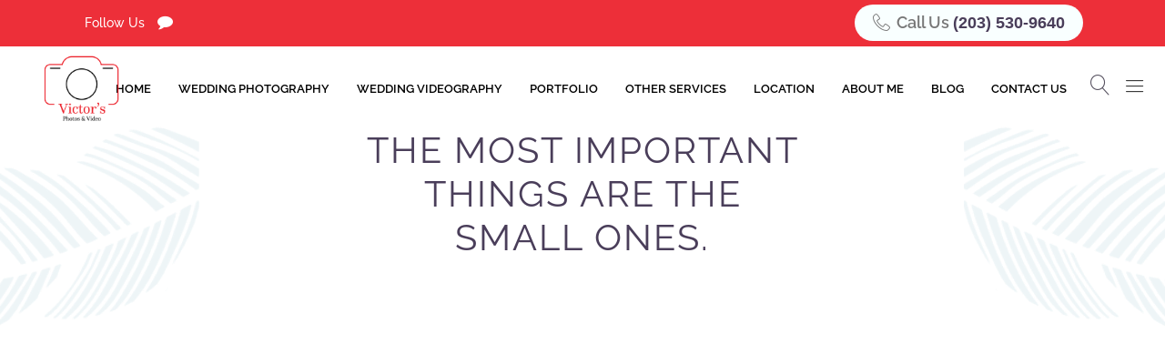

--- FILE ---
content_type: text/html; charset=UTF-8
request_url: https://photographyvideographyservices.com/jewelry-shop/
body_size: 24174
content:

<!DOCTYPE html>
<html lang="en-US">
<head>
			<meta charset="UTF-8"/>
		<link rel="profile" href="http://gmpg.org/xfn/11"/>
		<link rel="pingback" href="https://photographyvideographyservices.com/xmlrpc.php"/>
				<meta name="viewport" content="width=device-width,initial-scale=1,user-scalable=no">
		<script type="application/javascript">var mkdCoreAjaxUrl = "https://photographyvideographyservices.com/wp-admin/admin-ajax.php"</script><script type="application/javascript">var MikadoAjaxUrl = "https://photographyvideographyservices.com/wp-admin/admin-ajax.php"</script><meta name='robots' content='index, follow, max-image-preview:large, max-snippet:-1, max-video-preview:-1' />
	<style>img:is([sizes="auto" i],[sizes^="auto," i]){contain-intrinsic-size:3000px 1500px}</style>
	
	<!-- This site is optimized with the Yoast SEO plugin v26.7 - https://yoast.com/wordpress/plugins/seo/ -->
	<title>Jewelry Shop - Photography Videography Services</title>
	<link rel="canonical" href="https://photographyvideographyservices.com/jewelry-shop/" />
	<meta property="og:locale" content="en_US" />
	<meta property="og:type" content="article" />
	<meta property="og:title" content="Jewelry Shop - Photography Videography Services" />
	<meta property="og:url" content="https://photographyvideographyservices.com/jewelry-shop/" />
	<meta property="og:site_name" content="Photography Videography Services" />
	<meta name="twitter:card" content="summary_large_image" />
	<meta name="twitter:label1" content="Est. reading time" />
	<meta name="twitter:data1" content="1 minute" />
	<script type="application/ld+json" class="yoast-schema-graph">{"@context":"https://schema.org","@graph":[{"@type":"WebPage","@id":"https://photographyvideographyservices.com/jewelry-shop/","url":"https://photographyvideographyservices.com/jewelry-shop/","name":"Jewelry Shop - Photography Videography Services","isPartOf":{"@id":"https://photographyvideographyservices.com/#website"},"datePublished":"2017-01-12T08:16:36+00:00","breadcrumb":{"@id":"https://photographyvideographyservices.com/jewelry-shop/#breadcrumb"},"inLanguage":"en-US","potentialAction":[{"@type":"ReadAction","target":["https://photographyvideographyservices.com/jewelry-shop/"]}]},{"@type":"BreadcrumbList","@id":"https://photographyvideographyservices.com/jewelry-shop/#breadcrumb","itemListElement":[{"@type":"ListItem","position":1,"name":"Home","item":"https://photographyvideographyservices.com/"},{"@type":"ListItem","position":2,"name":"Jewelry Shop"}]},{"@type":"WebSite","@id":"https://photographyvideographyservices.com/#website","url":"https://photographyvideographyservices.com/","name":"Photography Videography Services","description":"","potentialAction":[{"@type":"SearchAction","target":{"@type":"EntryPoint","urlTemplate":"https://photographyvideographyservices.com/?s={search_term_string}"},"query-input":{"@type":"PropertyValueSpecification","valueRequired":true,"valueName":"search_term_string"}}],"inLanguage":"en-US"}]}</script>
	<!-- / Yoast SEO plugin. -->


<link rel='dns-prefetch' href='//fonts.googleapis.com' />
<link rel="alternate" type="application/rss+xml" title="Photography Videography Services &raquo; Feed" href="https://photographyvideographyservices.com/feed/" />
<link rel="alternate" type="application/rss+xml" title="Photography Videography Services &raquo; Comments Feed" href="https://photographyvideographyservices.com/comments/feed/" />
<script type="text/javascript">
/* <![CDATA[ */
window._wpemojiSettings = {"baseUrl":"https:\/\/s.w.org\/images\/core\/emoji\/16.0.1\/72x72\/","ext":".png","svgUrl":"https:\/\/s.w.org\/images\/core\/emoji\/16.0.1\/svg\/","svgExt":".svg","source":{"concatemoji":"https:\/\/photographyvideographyservices.com\/wp-includes\/js\/wp-emoji-release.min.js?ver=6.8.3"}};
/*! This file is auto-generated */
!function(s,n){var o,i,e;function c(e){try{var t={supportTests:e,timestamp:(new Date).valueOf()};sessionStorage.setItem(o,JSON.stringify(t))}catch(e){}}function p(e,t,n){e.clearRect(0,0,e.canvas.width,e.canvas.height),e.fillText(t,0,0);var t=new Uint32Array(e.getImageData(0,0,e.canvas.width,e.canvas.height).data),a=(e.clearRect(0,0,e.canvas.width,e.canvas.height),e.fillText(n,0,0),new Uint32Array(e.getImageData(0,0,e.canvas.width,e.canvas.height).data));return t.every(function(e,t){return e===a[t]})}function u(e,t){e.clearRect(0,0,e.canvas.width,e.canvas.height),e.fillText(t,0,0);for(var n=e.getImageData(16,16,1,1),a=0;a<n.data.length;a++)if(0!==n.data[a])return!1;return!0}function f(e,t,n,a){switch(t){case"flag":return n(e,"\ud83c\udff3\ufe0f\u200d\u26a7\ufe0f","\ud83c\udff3\ufe0f\u200b\u26a7\ufe0f")?!1:!n(e,"\ud83c\udde8\ud83c\uddf6","\ud83c\udde8\u200b\ud83c\uddf6")&&!n(e,"\ud83c\udff4\udb40\udc67\udb40\udc62\udb40\udc65\udb40\udc6e\udb40\udc67\udb40\udc7f","\ud83c\udff4\u200b\udb40\udc67\u200b\udb40\udc62\u200b\udb40\udc65\u200b\udb40\udc6e\u200b\udb40\udc67\u200b\udb40\udc7f");case"emoji":return!a(e,"\ud83e\udedf")}return!1}function g(e,t,n,a){var r="undefined"!=typeof WorkerGlobalScope&&self instanceof WorkerGlobalScope?new OffscreenCanvas(300,150):s.createElement("canvas"),o=r.getContext("2d",{willReadFrequently:!0}),i=(o.textBaseline="top",o.font="600 32px Arial",{});return e.forEach(function(e){i[e]=t(o,e,n,a)}),i}function t(e){var t=s.createElement("script");t.src=e,t.defer=!0,s.head.appendChild(t)}"undefined"!=typeof Promise&&(o="wpEmojiSettingsSupports",i=["flag","emoji"],n.supports={everything:!0,everythingExceptFlag:!0},e=new Promise(function(e){s.addEventListener("DOMContentLoaded",e,{once:!0})}),new Promise(function(t){var n=function(){try{var e=JSON.parse(sessionStorage.getItem(o));if("object"==typeof e&&"number"==typeof e.timestamp&&(new Date).valueOf()<e.timestamp+604800&&"object"==typeof e.supportTests)return e.supportTests}catch(e){}return null}();if(!n){if("undefined"!=typeof Worker&&"undefined"!=typeof OffscreenCanvas&&"undefined"!=typeof URL&&URL.createObjectURL&&"undefined"!=typeof Blob)try{var e="postMessage("+g.toString()+"("+[JSON.stringify(i),f.toString(),p.toString(),u.toString()].join(",")+"));",a=new Blob([e],{type:"text/javascript"}),r=new Worker(URL.createObjectURL(a),{name:"wpTestEmojiSupports"});return void(r.onmessage=function(e){c(n=e.data),r.terminate(),t(n)})}catch(e){}c(n=g(i,f,p,u))}t(n)}).then(function(e){for(var t in e)n.supports[t]=e[t],n.supports.everything=n.supports.everything&&n.supports[t],"flag"!==t&&(n.supports.everythingExceptFlag=n.supports.everythingExceptFlag&&n.supports[t]);n.supports.everythingExceptFlag=n.supports.everythingExceptFlag&&!n.supports.flag,n.DOMReady=!1,n.readyCallback=function(){n.DOMReady=!0}}).then(function(){return e}).then(function(){var e;n.supports.everything||(n.readyCallback(),(e=n.source||{}).concatemoji?t(e.concatemoji):e.wpemoji&&e.twemoji&&(t(e.twemoji),t(e.wpemoji)))}))}((window,document),window._wpemojiSettings);
/* ]]> */
</script>

<style id='wp-emoji-styles-inline-css' type='text/css'>img.wp-smiley,img.emoji{display:inline!important;border:none!important;box-shadow:none!important;height:1em!important;width:1em!important;margin:0 0.07em!important;vertical-align:-0.1em!important;background:none!important;padding:0!important}</style>
<link data-optimized="1" rel='stylesheet' id='wp-block-library-css' href='https://photographyvideographyservices.com/wp-content/litespeed/css/365552801b362f9a226024d8d3056a10.css?ver=72aa0' type='text/css' media='all' />
<style id='classic-theme-styles-inline-css' type='text/css'>
/*! This file is auto-generated */
.wp-block-button__link{color:#fff;background-color:#32373c;border-radius:9999px;box-shadow:none;text-decoration:none;padding:calc(.667em + 2px) calc(1.333em + 2px);font-size:1.125em}.wp-block-file__button{background:#32373c;color:#fff;text-decoration:none}</style>
<link data-optimized="1" rel='stylesheet' id='wp-components-css' href='https://photographyvideographyservices.com/wp-content/litespeed/css/fa9b7188c6221cde95409b5418608aff.css?ver=a0b52' type='text/css' media='all' />
<link data-optimized="1" rel='stylesheet' id='wp-preferences-css' href='https://photographyvideographyservices.com/wp-content/litespeed/css/48457bb40bec5dfbf2e960e6f6e16867.css?ver=d0472' type='text/css' media='all' />
<link data-optimized="1" rel='stylesheet' id='wp-block-editor-css' href='https://photographyvideographyservices.com/wp-content/litespeed/css/cff327ddf589a630b887187a91e16c46.css?ver=3992b' type='text/css' media='all' />
<link data-optimized="1" rel='stylesheet' id='popup-maker-block-library-style-css' href='https://photographyvideographyservices.com/wp-content/litespeed/css/ba4c9bbfa5ed1b7e3d39887c3903161d.css?ver=1edb3' type='text/css' media='all' />
<style id='global-styles-inline-css' type='text/css'>:root{--wp--preset--aspect-ratio--square:1;--wp--preset--aspect-ratio--4-3:4/3;--wp--preset--aspect-ratio--3-4:3/4;--wp--preset--aspect-ratio--3-2:3/2;--wp--preset--aspect-ratio--2-3:2/3;--wp--preset--aspect-ratio--16-9:16/9;--wp--preset--aspect-ratio--9-16:9/16;--wp--preset--color--black:#000000;--wp--preset--color--cyan-bluish-gray:#abb8c3;--wp--preset--color--white:#ffffff;--wp--preset--color--pale-pink:#f78da7;--wp--preset--color--vivid-red:#cf2e2e;--wp--preset--color--luminous-vivid-orange:#ff6900;--wp--preset--color--luminous-vivid-amber:#fcb900;--wp--preset--color--light-green-cyan:#7bdcb5;--wp--preset--color--vivid-green-cyan:#00d084;--wp--preset--color--pale-cyan-blue:#8ed1fc;--wp--preset--color--vivid-cyan-blue:#0693e3;--wp--preset--color--vivid-purple:#9b51e0;--wp--preset--gradient--vivid-cyan-blue-to-vivid-purple:linear-gradient(135deg,rgba(6,147,227,1) 0%,rgb(155,81,224) 100%);--wp--preset--gradient--light-green-cyan-to-vivid-green-cyan:linear-gradient(135deg,rgb(122,220,180) 0%,rgb(0,208,130) 100%);--wp--preset--gradient--luminous-vivid-amber-to-luminous-vivid-orange:linear-gradient(135deg,rgba(252,185,0,1) 0%,rgba(255,105,0,1) 100%);--wp--preset--gradient--luminous-vivid-orange-to-vivid-red:linear-gradient(135deg,rgba(255,105,0,1) 0%,rgb(207,46,46) 100%);--wp--preset--gradient--very-light-gray-to-cyan-bluish-gray:linear-gradient(135deg,rgb(238,238,238) 0%,rgb(169,184,195) 100%);--wp--preset--gradient--cool-to-warm-spectrum:linear-gradient(135deg,rgb(74,234,220) 0%,rgb(151,120,209) 20%,rgb(207,42,186) 40%,rgb(238,44,130) 60%,rgb(251,105,98) 80%,rgb(254,248,76) 100%);--wp--preset--gradient--blush-light-purple:linear-gradient(135deg,rgb(255,206,236) 0%,rgb(152,150,240) 100%);--wp--preset--gradient--blush-bordeaux:linear-gradient(135deg,rgb(254,205,165) 0%,rgb(254,45,45) 50%,rgb(107,0,62) 100%);--wp--preset--gradient--luminous-dusk:linear-gradient(135deg,rgb(255,203,112) 0%,rgb(199,81,192) 50%,rgb(65,88,208) 100%);--wp--preset--gradient--pale-ocean:linear-gradient(135deg,rgb(255,245,203) 0%,rgb(182,227,212) 50%,rgb(51,167,181) 100%);--wp--preset--gradient--electric-grass:linear-gradient(135deg,rgb(202,248,128) 0%,rgb(113,206,126) 100%);--wp--preset--gradient--midnight:linear-gradient(135deg,rgb(2,3,129) 0%,rgb(40,116,252) 100%);--wp--preset--font-size--small:13px;--wp--preset--font-size--medium:20px;--wp--preset--font-size--large:36px;--wp--preset--font-size--x-large:42px;--wp--preset--spacing--20:0.44rem;--wp--preset--spacing--30:0.67rem;--wp--preset--spacing--40:1rem;--wp--preset--spacing--50:1.5rem;--wp--preset--spacing--60:2.25rem;--wp--preset--spacing--70:3.38rem;--wp--preset--spacing--80:5.06rem;--wp--preset--shadow--natural:6px 6px 9px rgba(0, 0, 0, 0.2);--wp--preset--shadow--deep:12px 12px 50px rgba(0, 0, 0, 0.4);--wp--preset--shadow--sharp:6px 6px 0px rgba(0, 0, 0, 0.2);--wp--preset--shadow--outlined:6px 6px 0px -3px rgba(255, 255, 255, 1), 6px 6px rgba(0, 0, 0, 1);--wp--preset--shadow--crisp:6px 6px 0px rgba(0, 0, 0, 1)}:where(.is-layout-flex){gap:.5em}:where(.is-layout-grid){gap:.5em}body .is-layout-flex{display:flex}.is-layout-flex{flex-wrap:wrap;align-items:center}.is-layout-flex>:is(*,div){margin:0}body .is-layout-grid{display:grid}.is-layout-grid>:is(*,div){margin:0}:where(.wp-block-columns.is-layout-flex){gap:2em}:where(.wp-block-columns.is-layout-grid){gap:2em}:where(.wp-block-post-template.is-layout-flex){gap:1.25em}:where(.wp-block-post-template.is-layout-grid){gap:1.25em}.has-black-color{color:var(--wp--preset--color--black)!important}.has-cyan-bluish-gray-color{color:var(--wp--preset--color--cyan-bluish-gray)!important}.has-white-color{color:var(--wp--preset--color--white)!important}.has-pale-pink-color{color:var(--wp--preset--color--pale-pink)!important}.has-vivid-red-color{color:var(--wp--preset--color--vivid-red)!important}.has-luminous-vivid-orange-color{color:var(--wp--preset--color--luminous-vivid-orange)!important}.has-luminous-vivid-amber-color{color:var(--wp--preset--color--luminous-vivid-amber)!important}.has-light-green-cyan-color{color:var(--wp--preset--color--light-green-cyan)!important}.has-vivid-green-cyan-color{color:var(--wp--preset--color--vivid-green-cyan)!important}.has-pale-cyan-blue-color{color:var(--wp--preset--color--pale-cyan-blue)!important}.has-vivid-cyan-blue-color{color:var(--wp--preset--color--vivid-cyan-blue)!important}.has-vivid-purple-color{color:var(--wp--preset--color--vivid-purple)!important}.has-black-background-color{background-color:var(--wp--preset--color--black)!important}.has-cyan-bluish-gray-background-color{background-color:var(--wp--preset--color--cyan-bluish-gray)!important}.has-white-background-color{background-color:var(--wp--preset--color--white)!important}.has-pale-pink-background-color{background-color:var(--wp--preset--color--pale-pink)!important}.has-vivid-red-background-color{background-color:var(--wp--preset--color--vivid-red)!important}.has-luminous-vivid-orange-background-color{background-color:var(--wp--preset--color--luminous-vivid-orange)!important}.has-luminous-vivid-amber-background-color{background-color:var(--wp--preset--color--luminous-vivid-amber)!important}.has-light-green-cyan-background-color{background-color:var(--wp--preset--color--light-green-cyan)!important}.has-vivid-green-cyan-background-color{background-color:var(--wp--preset--color--vivid-green-cyan)!important}.has-pale-cyan-blue-background-color{background-color:var(--wp--preset--color--pale-cyan-blue)!important}.has-vivid-cyan-blue-background-color{background-color:var(--wp--preset--color--vivid-cyan-blue)!important}.has-vivid-purple-background-color{background-color:var(--wp--preset--color--vivid-purple)!important}.has-black-border-color{border-color:var(--wp--preset--color--black)!important}.has-cyan-bluish-gray-border-color{border-color:var(--wp--preset--color--cyan-bluish-gray)!important}.has-white-border-color{border-color:var(--wp--preset--color--white)!important}.has-pale-pink-border-color{border-color:var(--wp--preset--color--pale-pink)!important}.has-vivid-red-border-color{border-color:var(--wp--preset--color--vivid-red)!important}.has-luminous-vivid-orange-border-color{border-color:var(--wp--preset--color--luminous-vivid-orange)!important}.has-luminous-vivid-amber-border-color{border-color:var(--wp--preset--color--luminous-vivid-amber)!important}.has-light-green-cyan-border-color{border-color:var(--wp--preset--color--light-green-cyan)!important}.has-vivid-green-cyan-border-color{border-color:var(--wp--preset--color--vivid-green-cyan)!important}.has-pale-cyan-blue-border-color{border-color:var(--wp--preset--color--pale-cyan-blue)!important}.has-vivid-cyan-blue-border-color{border-color:var(--wp--preset--color--vivid-cyan-blue)!important}.has-vivid-purple-border-color{border-color:var(--wp--preset--color--vivid-purple)!important}.has-vivid-cyan-blue-to-vivid-purple-gradient-background{background:var(--wp--preset--gradient--vivid-cyan-blue-to-vivid-purple)!important}.has-light-green-cyan-to-vivid-green-cyan-gradient-background{background:var(--wp--preset--gradient--light-green-cyan-to-vivid-green-cyan)!important}.has-luminous-vivid-amber-to-luminous-vivid-orange-gradient-background{background:var(--wp--preset--gradient--luminous-vivid-amber-to-luminous-vivid-orange)!important}.has-luminous-vivid-orange-to-vivid-red-gradient-background{background:var(--wp--preset--gradient--luminous-vivid-orange-to-vivid-red)!important}.has-very-light-gray-to-cyan-bluish-gray-gradient-background{background:var(--wp--preset--gradient--very-light-gray-to-cyan-bluish-gray)!important}.has-cool-to-warm-spectrum-gradient-background{background:var(--wp--preset--gradient--cool-to-warm-spectrum)!important}.has-blush-light-purple-gradient-background{background:var(--wp--preset--gradient--blush-light-purple)!important}.has-blush-bordeaux-gradient-background{background:var(--wp--preset--gradient--blush-bordeaux)!important}.has-luminous-dusk-gradient-background{background:var(--wp--preset--gradient--luminous-dusk)!important}.has-pale-ocean-gradient-background{background:var(--wp--preset--gradient--pale-ocean)!important}.has-electric-grass-gradient-background{background:var(--wp--preset--gradient--electric-grass)!important}.has-midnight-gradient-background{background:var(--wp--preset--gradient--midnight)!important}.has-small-font-size{font-size:var(--wp--preset--font-size--small)!important}.has-medium-font-size{font-size:var(--wp--preset--font-size--medium)!important}.has-large-font-size{font-size:var(--wp--preset--font-size--large)!important}.has-x-large-font-size{font-size:var(--wp--preset--font-size--x-large)!important}:where(.wp-block-post-template.is-layout-flex){gap:1.25em}:where(.wp-block-post-template.is-layout-grid){gap:1.25em}:where(.wp-block-columns.is-layout-flex){gap:2em}:where(.wp-block-columns.is-layout-grid){gap:2em}:root :where(.wp-block-pullquote){font-size:1.5em;line-height:1.6}</style>
<link data-optimized="1" rel='stylesheet' id='contact-form-7-css' href='https://photographyvideographyservices.com/wp-content/litespeed/css/9a42db7fc94cc8d6c77c1f3961c2f09d.css?ver=6aca4' type='text/css' media='all' />
<link data-optimized="1" rel='stylesheet' id='grw-public-main-css-css' href='https://photographyvideographyservices.com/wp-content/litespeed/css/5e16d07053e06e3eea9030cabcf64a14.css?ver=b579b' type='text/css' media='all' />
<link data-optimized="1" rel='stylesheet' id='fleur-mikado-default-style-css' href='https://photographyvideographyservices.com/wp-content/litespeed/css/b711bbe826be3dcdafe560f15c589680.css?ver=bc3d8' type='text/css' media='all' />
<link data-optimized="1" rel='stylesheet' id='fleur-mikado-modules-plugins-css' href='https://photographyvideographyservices.com/wp-content/litespeed/css/01098fc5c92abea48bc2553e9138ffce.css?ver=01baa' type='text/css' media='all' />
<link data-optimized="1" rel='stylesheet' id='mediaelement-css' href='https://photographyvideographyservices.com/wp-content/litespeed/css/e1d1aca3738259fd1e84df42e4193de6.css?ver=a5a94' type='text/css' media='all' />
<link data-optimized="1" rel='stylesheet' id='wp-mediaelement-css' href='https://photographyvideographyservices.com/wp-content/litespeed/css/7975de0158ad99933f2ef22e0e69bb5a.css?ver=e4d83' type='text/css' media='all' />
<link data-optimized="1" rel='stylesheet' id='fleur-mikado-modules-css' href='https://photographyvideographyservices.com/wp-content/litespeed/css/a384bab5b5199c6cc531cb83a30b8e82.css?ver=40c0b' type='text/css' media='all' />
<style id='fleur-mikado-modules-inline-css' type='text/css'>.page-id-8081 .mkd-content .mkd-content-inner>.mkd-container>.mkd-container-inner,.page-id-8081 .mkd-content .mkd-content-inner>.mkd-full-width>.mkd-full-width-inner{padding:0}.mkd-vertical-align-containers .mkd-position-center:before,.mkd-vertical-align-containers .mkd-position-left:before,.mkd-vertical-align-containers .mkd-position-right:before,.mkdf-vertical-align-containers .mkdf-position-center:before,.mkdf-vertical-align-containers .mkdf-position-left:before,.mkdf-vertical-align-containers .mkdf-position-right:before{margin-right:0}.mkd-top-bar{display:inline-block;vertical-align:middle}</style>
<link data-optimized="1" rel='stylesheet' id='fleur-mikado-blog-css' href='https://photographyvideographyservices.com/wp-content/litespeed/css/3a1683317921060fab489d6a4521c399.css?ver=9b0b8' type='text/css' media='all' />
<link data-optimized="1" rel='stylesheet' id='mkd-font-awesome-css' href='https://photographyvideographyservices.com/wp-content/litespeed/css/5221e8429241466b50c5a7af416410b8.css?ver=9a22a' type='text/css' media='all' />
<link data-optimized="1" rel='stylesheet' id='mkd-font-elegant-css' href='https://photographyvideographyservices.com/wp-content/litespeed/css/0e3d899f90967bef0d78b1af1cc087e8.css?ver=24c32' type='text/css' media='all' />
<link data-optimized="1" rel='stylesheet' id='mkd-ion-icons-css' href='https://photographyvideographyservices.com/wp-content/litespeed/css/623d65952d63ccfffff4ba93433c4a8e.css?ver=8d92a' type='text/css' media='all' />
<link data-optimized="1" rel='stylesheet' id='mkd-linea-icons-css' href='https://photographyvideographyservices.com/wp-content/litespeed/css/ccf5780d47e0eadcef117db10bf06ee9.css?ver=958f6' type='text/css' media='all' />
<link data-optimized="1" rel='stylesheet' id='mkd-linear-icons-css' href='https://photographyvideographyservices.com/wp-content/litespeed/css/28447b2744c4fa54e75912580fc16bc6.css?ver=dd6fb' type='text/css' media='all' />
<link data-optimized="1" rel='stylesheet' id='mkd-simple-line-icons-css' href='https://photographyvideographyservices.com/wp-content/litespeed/css/c7b95713c982e70af301a5f4d9b3a35d.css?ver=7222e' type='text/css' media='all' />
<link data-optimized="1" rel='stylesheet' id='mkd-dripicons-css' href='https://photographyvideographyservices.com/wp-content/litespeed/css/529db861838b5539db87bb8741793378.css?ver=d5280' type='text/css' media='all' />
<link data-optimized="1" rel='stylesheet' id='fleur-mikado-style-dynamic-css' href='https://photographyvideographyservices.com/wp-content/litespeed/css/cbe49e3c406331f95099921c5cd6562a.css?ver=92fef' type='text/css' media='all' />
<link data-optimized="1" rel='stylesheet' id='fleur-mikado-modules-responsive-css' href='https://photographyvideographyservices.com/wp-content/litespeed/css/6c2637f64b7b94b851a8c90cb725f5a5.css?ver=68d31' type='text/css' media='all' />
<link data-optimized="1" rel='stylesheet' id='fleur-mikado-blog-responsive-css' href='https://photographyvideographyservices.com/wp-content/litespeed/css/2980b51bf7e07acfc1c6a20ccf116a48.css?ver=df810' type='text/css' media='all' />
<link data-optimized="1" rel='stylesheet' id='fleur-mikado-style-dynamic-responsive-css' href='https://photographyvideographyservices.com/wp-content/litespeed/css/19f1bcf0763a9005724ae03155e88f0e.css?ver=8da39' type='text/css' media='all' />
<link data-optimized="1" rel='stylesheet' id='js_composer_front-css' href='https://photographyvideographyservices.com/wp-content/litespeed/css/f216a454b2113222f00e45827391e7a6.css?ver=21302' type='text/css' media='all' />
<link data-optimized="1" rel='stylesheet' id='fleur-mikado-google-fonts-css' href='https://photographyvideographyservices.com/wp-content/litespeed/css/a12294eae0f4ec60e3d320bffbcd92cb.css?ver=d92cb' type='text/css' media='all' />
<script type="text/javascript" src="https://photographyvideographyservices.com/wp-includes/js/jquery/jquery.min.js?ver=3.7.1" id="jquery-core-js"></script>
<script type="text/javascript" src="https://photographyvideographyservices.com/wp-includes/js/jquery/jquery-migrate.min.js?ver=3.4.1" id="jquery-migrate-js"></script>
<script type="text/javascript" defer="defer" src="https://photographyvideographyservices.com/wp-content/plugins/widget-google-reviews/assets/js/public-main.js?ver=6.9.2" id="grw-public-main-js-js"></script>
<link rel="https://api.w.org/" href="https://photographyvideographyservices.com/wp-json/" /><link rel="alternate" title="JSON" type="application/json" href="https://photographyvideographyservices.com/wp-json/wp/v2/pages/8081" /><link rel="EditURI" type="application/rsd+xml" title="RSD" href="https://photographyvideographyservices.com/xmlrpc.php?rsd" />
<meta name="generator" content="WordPress 6.8.3" />
<link rel='shortlink' href='https://photographyvideographyservices.com/?p=8081' />
<link rel="alternate" title="oEmbed (JSON)" type="application/json+oembed" href="https://photographyvideographyservices.com/wp-json/oembed/1.0/embed?url=https%3A%2F%2Fphotographyvideographyservices.com%2Fjewelry-shop%2F" />
<link rel="alternate" title="oEmbed (XML)" type="text/xml+oembed" href="https://photographyvideographyservices.com/wp-json/oembed/1.0/embed?url=https%3A%2F%2Fphotographyvideographyservices.com%2Fjewelry-shop%2F&#038;format=xml" />
<!-- start Simple Custom CSS and JS -->
<meta name="google-site-verification" content="eDtvWE4H83LQ0TerExAy3FQEuBM2Kth3J10XNk99Obk" />



<!-- Google tag (gtag.js) -->
<!--<script async src="https://www.googletagmanager.com/gtag/js?id=G-W591MBNZY0"></script>
<script>
  window.dataLayer = window.dataLayer || [];
  function gtag(){dataLayer.push(arguments);}
  gtag('js', new Date());

  gtag('config', 'G-W591MBNZY0');
</script>-->

<!-- Google tag (gtag.js) --> 
<script async src="https://www.googletagmanager.com/gtag/js?id=AW-1067807734"></script> 
<script> window.dataLayer = window.dataLayer || []; function gtag(){dataLayer.push(arguments);} gtag('js', new Date()); gtag('config', 'AW-1067807734'); </script>
<!-- end Simple Custom CSS and JS -->
<meta name="generator" content="Powered by WPBakery Page Builder - drag and drop page builder for WordPress."/>
<meta name="generator" content="Powered by Slider Revolution 6.5.24 - responsive, Mobile-Friendly Slider Plugin for WordPress with comfortable drag and drop interface." />
<link rel="icon" href="https://photographyvideographyservices.com/wp-content/uploads/2022/08/cropped-logo-victor-02-1-2-32x32.png" sizes="32x32" />
<link rel="icon" href="https://photographyvideographyservices.com/wp-content/uploads/2022/08/cropped-logo-victor-02-1-2-192x192.png" sizes="192x192" />
<link rel="apple-touch-icon" href="https://photographyvideographyservices.com/wp-content/uploads/2022/08/cropped-logo-victor-02-1-2-180x180.png" />
<meta name="msapplication-TileImage" content="https://photographyvideographyservices.com/wp-content/uploads/2022/08/cropped-logo-victor-02-1-2-270x270.png" />
<script>function setREVStartSize(e){
			//window.requestAnimationFrame(function() {
				window.RSIW = window.RSIW===undefined ? window.innerWidth : window.RSIW;
				window.RSIH = window.RSIH===undefined ? window.innerHeight : window.RSIH;
				try {
					var pw = document.getElementById(e.c).parentNode.offsetWidth,
						newh;
					pw = pw===0 || isNaN(pw) || (e.l=="fullwidth" || e.layout=="fullwidth") ? window.RSIW : pw;
					e.tabw = e.tabw===undefined ? 0 : parseInt(e.tabw);
					e.thumbw = e.thumbw===undefined ? 0 : parseInt(e.thumbw);
					e.tabh = e.tabh===undefined ? 0 : parseInt(e.tabh);
					e.thumbh = e.thumbh===undefined ? 0 : parseInt(e.thumbh);
					e.tabhide = e.tabhide===undefined ? 0 : parseInt(e.tabhide);
					e.thumbhide = e.thumbhide===undefined ? 0 : parseInt(e.thumbhide);
					e.mh = e.mh===undefined || e.mh=="" || e.mh==="auto" ? 0 : parseInt(e.mh,0);
					if(e.layout==="fullscreen" || e.l==="fullscreen")
						newh = Math.max(e.mh,window.RSIH);
					else{
						e.gw = Array.isArray(e.gw) ? e.gw : [e.gw];
						for (var i in e.rl) if (e.gw[i]===undefined || e.gw[i]===0) e.gw[i] = e.gw[i-1];
						e.gh = e.el===undefined || e.el==="" || (Array.isArray(e.el) && e.el.length==0)? e.gh : e.el;
						e.gh = Array.isArray(e.gh) ? e.gh : [e.gh];
						for (var i in e.rl) if (e.gh[i]===undefined || e.gh[i]===0) e.gh[i] = e.gh[i-1];
											
						var nl = new Array(e.rl.length),
							ix = 0,
							sl;
						e.tabw = e.tabhide>=pw ? 0 : e.tabw;
						e.thumbw = e.thumbhide>=pw ? 0 : e.thumbw;
						e.tabh = e.tabhide>=pw ? 0 : e.tabh;
						e.thumbh = e.thumbhide>=pw ? 0 : e.thumbh;
						for (var i in e.rl) nl[i] = e.rl[i]<window.RSIW ? 0 : e.rl[i];
						sl = nl[0];
						for (var i in nl) if (sl>nl[i] && nl[i]>0) { sl = nl[i]; ix=i;}
						var m = pw>(e.gw[ix]+e.tabw+e.thumbw) ? 1 : (pw-(e.tabw+e.thumbw)) / (e.gw[ix]);
						newh =  (e.gh[ix] * m) + (e.tabh + e.thumbh);
					}
					var el = document.getElementById(e.c);
					if (el!==null && el) el.style.height = newh+"px";
					el = document.getElementById(e.c+"_wrapper");
					if (el!==null && el) {
						el.style.height = newh+"px";
						el.style.display = "block";
					}
				} catch(e){
					console.log("Failure at Presize of Slider:" + e)
				}
			//});
		  };</script>
		<style type="text/css" id="wp-custom-css">
			#block-9 {
  margin-top: -5px;
}
#block-9 .wp-social-link svg {
  width: 29px;
  height: 24px;
}
#block-9 .wp-social-link a {
  width: a;
  padding: 5px;
}
#block-9 .wp-social-link {
  height: 38px;
  width: 38px;
}
.mkd-footer-top.mkd-footer-top-aligment-left #block-9,
div#text-15 .mkd-top-bar-widget-inner span.mkd-icon-shortcode.normal:not(:last-child){
  display: none;
}
.mkd-icon-list-item.header-icon p {
  font-size: 14px !important;
}
.mkd-top-bar {
  background-color: #f5f5f5;
  margin-bottom: 5px;
}
.mkd-top-bar i.mkd-icon-font-awesome.fa.fa-comment.mkd-icon-element {
    margin-left: 10px;
}

.mkd-sidebar #block-8 .author-about {
  font-size: 13px;
  line-height: 18px;
}

.author-content {
  padding: 10px !important;
  margin-bottom: 15px;
}
.author-content .author-social {
  display: flex;
  justify-content: center;
  margin-bottom: -15px;
}
.author-content img {
  width: 130px;
  border-radius: 100px;
}


/* .mkd-title.mkd-standard-type.mkd-has-background.mkd-has-parallax-background.mkd-content-center-alignment.mkd-animation-no.mkd-title-image-not-responsive {
  height: 500px !important;
	background-position: center center;
background-size: cover;
}
.mkd-title-holder {
  height: 500px !important;
}
 */
span.item_outer {
	color:black;
}

/* div.mkd-position-right{
	display:none;
} */

h4.white{
	background-color:black;
}

div.vc_row.wpb_row.vc_row-fluid.mkd-section.vc_custom_1484922959055.mkd-content-aligment-center{
	display:none;
}

div.mkd-number-holder-inner span{
	display:none;
}

span.flex-prev-next{
	display:none;
}
/* 
.mkd-top-bar .mkd-vertical-align-containers.mkd-30-30-30 {
  display: ;
  display: flex;
  justify-content: end;
}

.mkd-top-bar .mkd-position-left-inner.mkd-top-bar-widget-area-inner {
  background-color: #f5f5f5;
  padding: 4px 10px;

  border-radius: 50px;
} */

.cc-hide{
	display: none !important;
}


.mkd-top-bar {
    height: 51px;
    background-color: #ed2f39;
}
.mkd-top-bar .mkd-icon-list-item a {
    font-family: cursive;
}
.mkd-top-bar .mkd-grid .mkd-vertical-align-containers.mkd-30-30-30 {
    display: flex;
	flex-direction: row-reverse;
    justify-content: space-between;
}
.mkd-position-right-inner .textwidget {
    color: #fff;
    font-size: 14px;
    font-weight: 500;
}

.mkd-position-right-inner .textwidget a i {
    color: #fff !important;
    font-size: 17px !important;
}
.mkd-top-bar .mkd-icon-list-item.mkd-icon-list-item-default-font-family.header-icon {
    background-color: #f9ffff;
    padding: 7px 20px;
    display: inherit;
    border-radius: 50px;
}

.mkd-top-bar .mkd-icon-list-item p.mkd-icon-list-text {
    font-weight: 600;
}
footer.mkd-page-footer div#text-23 a {
    color: #e5e4e4;
}
.cc-color p, .cc-color a {
    color: #4a3e5a;
    font-weight: 400;
}



.mkd-blog-holder.mkd-blog-type-standard {
    display: flex;
    flex-wrap: wrap;
    gap: 10px;
}

.mkd-blog-holder.mkd-blog-type-standard article.post {
    width: 48%;
}

.mkd-blog-holder.mkd-blog-type-standard h2.mkd-post-title {
    font-size: 22px;
    display: -webkit-box;
    -webkit-line-clamp: 3;
    -webkit-box-orient: vertical;
    text-overflow: ellipsis;
    overflow: hidden;
}

.mkd-blog-holder.mkd-blog-type-standard p.mkd-post-excerpt {
    display: -webkit-box;
    -webkit-line-clamp: 5;
    -webkit-box-orient: vertical;
    text-overflow: ellipsis;
    overflow: hidden;
}

.mkd-blog-holder.mkd-blog-type-standard .mkd-post-image img {
    height: 300px;
    object-fit: contain;
    background-color: #fff;
}
button.pum-close.popmake-close {
    height: 20px;
    line-height: 20px !important;
		background-color: #000 important;
}
.pum-theme-12515 .pum-content+.pum-close, .pum-theme-default-theme .pum-content+.pum-close {
    background-color: #000 !important;
}
.mkd-top-bar .mkd-icon-list-item a {
   font-family: "Roboto", sans-serif;
}

.mkd-top-bar .mkd-icon-list-item p.mkd-icon-list-text {
    font-weight: 600;
    font-size: 18px !important;
}
.mkd-icon-list-icon-holder i.mkd-icon-linear-icon.lnr.lnr-phone-handset {
    font-size: 19px !important;
}
footer.mkd-page-footer div#text-23 {
    font-family: "Roboto";
}

.post-template-default.single.single-post .mkd-title-holder {
  margin-top: 82px !important;
}
.post-template-default.single.single-post .mkd-post-content .mkd-post-image {
  background-color: #fff;
}
.post-template-default.single.single-post .mkd-blog-holder .mkd-post-text h2 {
  font-size: 26px;
  margin: 0 0 6px 0 !important;
}
.post-template-default.single.single-post .mkd-blog-holder .mkd-post-text p {
  margin: 0 0 15px 0;
}
.post-template-default.single.single-post .mkd-comment-number-inner h3,
.post-template-default.single.single-post #reply-title{
  font-size: 22px !important;
}

@media screen and (max-width:810px){
	.mkd-top-bar {
    display: block;
}
	.mkd-blog-holder.mkd-blog-type-standard article.post {
    width: 100%;
}
.cc-sec-1 .mkd-section-title-holder .mkd-section-title {
  font-size: 32px !important;
  line-height: 42px;
}
.cc-sec-2 {
  padding-top: 50px !important;
}


.cc-sec-3 .mkd-elements-holder.mkd-two-columns.mkd-responsive-mode-768.mkd-one-column-alignment-left {
  display: flex;
  flex-direction: column-reverse;
}

.cc-sec-5 .mkd-section-title-holder .mkd-section-title {
  font-size: 32px;
  line-height: normal;
}
}

@media screen and (max-width:480px){
	.vc_row.wpb_row.vc_row-fluid.mkd-section.cc-sec-2{
  padding-top: 50px !important;
}
.cc-sec-1 .mkd-section-title-holder .mkd-section-title,
	.cc-sec-5 .mkd-section-title-holder .mkd-section-title{
  font-size: 24px !important;
  line-height: 30px;
}
	.cc-sec-2 .mkd-elements-holder-item-inner .wpb_wrapper h3,
		.cc-sec-3 .mkd-elements-holder-item-inner .wpb_wrapper h3,
		.cc-sec-4 .mkd-elements-holder-item-inner .wpb_wrapper h3{
  font-size: 23px !important;
}
	
	.vc_row.wpb_row.vc_row-fluid.mkd-section.cc-sec-4 {
  padding-bottom: 50px !important;
}
	
	.cc-process .mkd-section-title {
  font-size: 27px !important;
}
.cc-process {
  padding: 10px 10%;
}
	.cta-3 {
  padding-top: 0 !important;
}
	.mkd-top-bar .mkd-grid {
    width: 95%;
    padding: 0 4px;
    height: max-content;
}

.mkd-top-bar {
    height: max-content;
}
	.mkd-top-bar .mkd-grid .mkd-vertical-align-containers.mkd-30-30-30 {
    display: flex;
    flex-direction: column-reverse;
    align-items: center;
    padding: 7px 0px;
    margin: 0;
}
	div#pum_popup_title_12524 {
    font-size: 24px;
    line-height: 30px;
}

div#popmake-12524 a.mkd-btn {
    font-size: 14px !important;
    padding: 10px !important;
}

	
}		</style>
		<style type="text/css" data-type="vc_shortcodes-custom-css">.vc_custom_1484559170080{padding-top:18px!important;padding-right:0px!important;padding-bottom:65px!important;padding-left:0px!important}.vc_custom_1484210924301{padding-right:0px!important;padding-left:0px!important}.vc_custom_1484210947701{padding-right:0px!important;padding-left:0px!important;background-image:url(https://fleur.qodeinteractive.com/wp-content/uploads/2017/01/jewelry-shop-img-3.png?id=8098)!important;background-position:center!important;background-repeat:no-repeat!important;background-size:cover!important}.vc_custom_1484213742332{padding-right:0px!important;padding-left:0px!important;background-image:url(https://fleur.qodeinteractive.com/wp-content/uploads/2017/01/jewelry-shop-img-3.png?id=8098)!important;background-position:center!important;background-repeat:no-repeat!important;background-size:cover!important}.vc_custom_1486464275313{margin-top:-530px!important}</style><noscript><style> .wpb_animate_when_almost_visible { opacity: 1; }</style></noscript>	<!-- Google Tag Manager -->
<script>(function(w,d,s,l,i){w[l]=w[l]||[];w[l].push({'gtm.start':
new Date().getTime(),event:'gtm.js'});var f=d.getElementsByTagName(s)[0],
j=d.createElement(s),dl=l!='dataLayer'?'&l='+l:'';j.async=true;j.src=
'https://www.googletagmanager.com/gtm.js?id='+i+dl;f.parentNode.insertBefore(j,f);
})(window,document,'script','dataLayer','GTM-W48TT6FP');</script>
<!-- End Google Tag Manager -->
</head>

<body class="wp-singular page-template page-template-full-width page-template-full-width-php page page-id-8081 wp-theme-fleur mkd-core-1.0.3 fleur-ver-2.1 mkd-smooth-page-transitions mkd-smooth-page-transitions-fadeout mkd-grid-1300 mkd-header-standard mkd-sticky-header-on-scroll-up mkd-default-mobile-header mkd-sticky-up-mobile-header mkd-dropdown-slide-from-bottom mkd-header-style-on-scroll mkd-header-standard-border-disable mkd-header-standard-in-grid-border-disable mkd-search-covers-header mkd-side-menu-slide-from-right wpb-js-composer js-comp-ver-6.9.0 vc_responsive">
	<!-- Google Tag Manager (noscript) -->
<noscript><iframe src="https://www.googletagmanager.com/ns.html?id=GTM-W48TT6FP"
height="0" width="0" style="display:none;visibility:hidden"></iframe></noscript>
<!-- End Google Tag Manager (noscript) -->

<div class="mkd-wrapper">
	<div class="mkd-wrapper-inner">
		
	    	<div class="mkd-top-bar">
				<div class="mkd-grid">
									<div class="mkd-vertical-align-containers mkd-30-30-30">
				<div class="mkd-position-left mkd-top-bar-widget-area">
					<div class="mkd-position-left-inner mkd-top-bar-widget-area-inner">
													<div id="block-7" class="widget widget_block mkd-top-bar-widget"><div class="mkd-top-bar-widget-inner"><div class="mkd-icon-list-item mkd-icon-list-item-default-font-family header-icon">
	<div class="mkd-icon-list-icon-holder">
		<div class="mkd-icon-list-icon-holder-inner clearfix">
			<i class="mkd-icon-linear-icon lnr lnr-phone-handset " style="color:#777777;font-size:14px"></i>		</div>
	</div>
	<p class="mkd-icon-list-text" style="color:#777777;padding-left: 7px"> Call Us <a href="tel:2035309640">(203) 530-9640</a></p>
</div></div></div>											</div>
				</div>
									<div class="mkd-position-center mkd-top-bar-widget-area">
						<div class="mkd-position-center-inner mkd-top-bar-widget-area-inner">
													</div>
					</div>
								<div class="mkd-position-right mkd-top-bar-widget-area">
					<div class="mkd-position-right-inner mkd-top-bar-widget-area-inner">
													<div id="text-15" class="widget widget_text mkd-top-bar-widget"><div class="mkd-top-bar-widget-inner">			<div class="textwidget">Follow Us


	<span class="mkd-icon-shortcode normal" style="margin: 0 7px 0 11px" data-hover-color="#585361" data-color="#777777">
        		<a href="https://www.instagram.com/victors_photos_/" target="_blank">
			
			<i class="mkd-icon-font-awesome fa fa-instagram mkd-icon-element" style="color: #777777;font-size:16px" ></i>
					</a>
	    </span>

	


	<span class="mkd-icon-shortcode normal" style="margin: 0 12px 0 0" data-hover-color="#585361" data-color="#777777">
        		<a href="https://www.facebook.com/victorsvideos/" target="_blank">
			
			<i class="mkd-icon-font-awesome fa fa-facebook mkd-icon-element" style="color: #777777;font-size:16px" ></i>
					</a>
	    </span>

	


	<span class="mkd-icon-shortcode normal" style="margin: 0 0 0 0" data-hover-color="#585361" data-color="#777777">
        		<a href="https://wa.me/2035309640" target="_blank">
			
			<i class="mkd-icon-font-awesome fa fa-whatsapp mkd-icon-element" style="color: #777777;font-size:16px" ></i>
					</a>
	    </span>

	


	<span class="mkd-icon-shortcode normal" style="margin: 0 0 0 0" data-hover-color="#585361" data-color="#777777">
        		<a href="sms:2035309640" target="">
			
			<i class="mkd-icon-font-awesome fa fa-comment mkd-icon-element" style="color: #777777;font-size:16px" ></i>
					</a>
	    </span>

	</div>
		</div></div>											</div>
				</div>
			</div>
					</div>
		</div>

	

<header class="mkd-page-header">
			<div class="mkd-menu-area">
							<form action="https://photographyvideographyservices.com/" class="mkd-search-cover" method="get">
				<div class="mkd-form-holder-outer">
				<div class="mkd-form-holder">
					<div class="mkd-form-holder-inner">
						<input type="text" placeholder="Type your search..." name="s" class="mkd_search_field" autocomplete="off"/>

						<div class="mkd-search-close">
							<a href="#">
								<i class="mkd-icon-linear-icon lnr lnr-cross " ></i>							</a>
						</div>
					</div>
				</div>
			</div>
			</form>				<div class="mkd-vertical-align-containers">
					<div class="mkd-position-left">
						<div class="mkd-position-left-inner">
							
	<div class="mkd-logo-wrapper">
		<a href="https://photographyvideographyservices.com/" style="height: 412px;">
			<img height="824" width="1450" class="mkd-normal-logo" src="https://photographyvideographyservices.com/wp-content/uploads/2022/07/logo-victor-02-1.png" alt="logo"/>
							<img height="824" width="1450" class="mkd-dark-logo" src="https://photographyvideographyservices.com/wp-content/uploads/2022/07/logo-victor-02-1.png" alt="dark logo"/>							<img height="824" width="1450" class="mkd-light-logo" src="https://photographyvideographyservices.com/wp-content/uploads/2022/07/logo-victor-02-1.png" alt="light logo"/>		</a>
	</div>

						</div>
											</div>
											<div class="mkd-position-center">
							<div class="mkd-position-center-inner">
								
	<nav class="mkd-main-menu mkd-drop-down mkd-default-nav">
		<ul id="menu-main-menu" class="clearfix"><li id="nav-menu-item-12287" class="menu-item menu-item-type-custom menu-item-object-custom menu-item-home  narrow"><a href="https://photographyvideographyservices.com/" class=""><span class="item_outer"><span class="item_inner"><span class="item_text">Home</span></span><span class="plus"></span></span></a></li>
<li id="nav-menu-item-11718" class="menu-item menu-item-type-post_type menu-item-object-page  narrow"><a href="https://photographyvideographyservices.com/wedding-photography/" class=""><span class="item_outer"><span class="item_inner"><span class="item_text">Wedding Photography</span></span><span class="plus"></span></span></a></li>
<li id="nav-menu-item-11719" class="menu-item menu-item-type-post_type menu-item-object-page  narrow"><a href="https://photographyvideographyservices.com/wedding-videography/" class=""><span class="item_outer"><span class="item_inner"><span class="item_text">Wedding Videography</span></span><span class="plus"></span></span></a></li>
<li id="nav-menu-item-11720" class="menu-item menu-item-type-custom menu-item-object-custom menu-item-home menu-item-has-children  has_sub narrow"><a href="https://photographyvideographyservices.com/#" class=""><span class="item_outer"><span class="item_inner"><span class="item_text">Portfolio</span></span><span class="plus"></span></span></a>
<div class="second " ><div class="inner"><ul>
	<li id="nav-menu-item-11721" class="menu-item menu-item-type-post_type menu-item-object-page "><a href="https://photographyvideographyservices.com/wedding-portfolio/" class=""><span class="item_outer"><span class="item_inner"><span class="item_text">Wedding Portfolio</span></span><span class="plus"></span></span></a></li>
	<li id="nav-menu-item-11723" class="menu-item menu-item-type-post_type menu-item-object-page "><a href="https://photographyvideographyservices.com/engagement-portfolio/" class=""><span class="item_outer"><span class="item_inner"><span class="item_text">Engagement Portfolio</span></span><span class="plus"></span></span></a></li>
	<li id="nav-menu-item-11722" class="menu-item menu-item-type-post_type menu-item-object-page "><a href="https://photographyvideographyservices.com/corporate-portfolio/" class=""><span class="item_outer"><span class="item_inner"><span class="item_text">Corporate Portfolio</span></span><span class="plus"></span></span></a></li>
	<li id="nav-menu-item-11724" class="menu-item menu-item-type-post_type menu-item-object-page "><a href="https://photographyvideographyservices.com/headshots/" class=""><span class="item_outer"><span class="item_inner"><span class="item_text">Headshots</span></span><span class="plus"></span></span></a></li>
</ul></div></div>
</li>
<li id="nav-menu-item-11727" class="menu-item menu-item-type-custom menu-item-object-custom menu-item-home menu-item-has-children  has_sub narrow"><a href="https://photographyvideographyservices.com/#" class=""><span class="item_outer"><span class="item_inner"><span class="item_text">Other Services</span></span><span class="plus"></span></span></a>
<div class="second " ><div class="inner"><ul>
	<li id="nav-menu-item-11728" class="menu-item menu-item-type-post_type menu-item-object-page "><a href="https://photographyvideographyservices.com/video-production-service/" class=""><span class="item_outer"><span class="item_inner"><span class="item_text">Video Production Service</span></span><span class="plus"></span></span></a></li>
	<li id="nav-menu-item-11729" class="menu-item menu-item-type-post_type menu-item-object-page "><a href="https://photographyvideographyservices.com/corporative-photography/" class=""><span class="item_outer"><span class="item_inner"><span class="item_text">Corporative Photography</span></span><span class="plus"></span></span></a></li>
	<li id="nav-menu-item-11731" class="menu-item menu-item-type-post_type menu-item-object-page "><a href="https://photographyvideographyservices.com/streaming-videos/" class=""><span class="item_outer"><span class="item_inner"><span class="item_text">Streaming Videos</span></span><span class="plus"></span></span></a></li>
</ul></div></div>
</li>
<li id="nav-menu-item-12197" class="menu-item menu-item-type-custom menu-item-object-custom menu-item-has-children  has_sub narrow"><a href="#" class=""><span class="item_outer"><span class="item_inner"><span class="item_text">Location</span></span><span class="plus"></span></span></a>
<div class="second " ><div class="inner"><ul>
	<li id="nav-menu-item-12201" class="menu-item menu-item-type-post_type menu-item-object-page "><a href="https://photographyvideographyservices.com/location/wedding-photography-bridgeport-ct/" class=""><span class="item_outer"><span class="item_inner"><span class="item_text">Wedding Photography Bridgeport CT</span></span><span class="plus"></span></span></a></li>
	<li id="nav-menu-item-12200" class="menu-item menu-item-type-post_type menu-item-object-page "><a href="https://photographyvideographyservices.com/location/wedding-photography-waterbury-ct/" class=""><span class="item_outer"><span class="item_inner"><span class="item_text">Wedding Photography Waterbury, CT</span></span><span class="plus"></span></span></a></li>
</ul></div></div>
</li>
<li id="nav-menu-item-11725" class="menu-item menu-item-type-post_type menu-item-object-page  narrow"><a href="https://photographyvideographyservices.com/about-me/" class=""><span class="item_outer"><span class="item_inner"><span class="item_text">About Me</span></span><span class="plus"></span></span></a></li>
<li id="nav-menu-item-12455" class="menu-item menu-item-type-post_type menu-item-object-page  narrow"><a href="https://photographyvideographyservices.com/blog/" class=""><span class="item_outer"><span class="item_inner"><span class="item_text">Blog</span></span><span class="plus"></span></span></a></li>
<li id="nav-menu-item-11757" class="menu-item menu-item-type-post_type menu-item-object-page  narrow"><a href="https://photographyvideographyservices.com/contact-us/" class=""><span class="item_outer"><span class="item_inner"><span class="item_text">Contact Us</span></span><span class="plus"></span></span></a></li>
</ul>	</nav>

							</div>
						</div>
										<div class="mkd-position-right">
						<div class="mkd-position-right-inner">
															<div class="mkd-main-menu-widget-area">
									<div class="mkd-main-menu-widget-area-inner">
										<div id="mkd_search_opener-2" class="widget widget_mkd_search_opener mkd-right-from-main-menu-widget"><div class="mkd-right-from-main-menu-widget-inner">
        <a                         class="mkd-search-opener" href="javascript:void(0)">
            <i class="mkd-icon-linear-icon lnr lnr-magnifier " ></i>                    </a>

        
        
        </div></div>    <div id="mkd_side_area_opener-2" class="widget widget_mkd_side_area_opener mkd-right-from-main-menu-widget"><div class="mkd-right-from-main-menu-widget-inner">        <a class="mkd-side-menu-button-opener normal mkd-side-menu-button-opener-default"  href="javascript:void(0)">
            <i class="mkd-icon-linear-icon lnr lnr-menu " ></i>        </a>

        </div></div>
    									</div>

								</div>
													</div>
					</div>
				</div>
						</div>
			
	<div class="mkd-sticky-header">
		<form action="https://photographyvideographyservices.com/" class="mkd-search-cover" method="get">
				<div class="mkd-form-holder-outer">
				<div class="mkd-form-holder">
					<div class="mkd-form-holder-inner">
						<input type="text" placeholder="Type your search..." name="s" class="mkd_search_field" autocomplete="off"/>

						<div class="mkd-search-close">
							<a href="#">
								<i class="mkd-icon-linear-icon lnr lnr-cross " ></i>							</a>
						</div>
					</div>
				</div>
			</div>
			</form>		<div class="mkd-sticky-holder">
							<div class=" mkd-vertical-align-containers">
					<div class="mkd-position-left">
						<div class="mkd-position-left-inner">
							
	<div class="mkd-logo-wrapper">
		<a href="https://photographyvideographyservices.com/" style="height: 412px;">
			<img height="824" width="1450" class="mkd-normal-logo" src="https://photographyvideographyservices.com/wp-content/uploads/2022/07/logo-victor-02-1.png" alt="logo"/>
							<img height="824" width="1450" class="mkd-dark-logo" src="https://photographyvideographyservices.com/wp-content/uploads/2022/07/logo-victor-02-1.png" alt="dark logo"/>							<img height="824" width="1450" class="mkd-light-logo" src="https://photographyvideographyservices.com/wp-content/uploads/2022/07/logo-victor-02-1.png" alt="light logo"/>		</a>
	</div>


						</div>
											</div>
											<div class="mkd-position-center">
							<div class="mkd-position-center-inner">
								
	<nav class="mkd-main-menu mkd-drop-down mkd-sticky-nav">
		<ul id="menu-main-menu-1" class="clearfix"><li id="sticky-nav-menu-item-12287" class="menu-item menu-item-type-custom menu-item-object-custom menu-item-home  narrow"><a href="https://photographyvideographyservices.com/" class=""><span class="item_outer"><span class="item_inner"><span class="item_text">Home</span></span><span class="plus"></span></span></a></li>
<li id="sticky-nav-menu-item-11718" class="menu-item menu-item-type-post_type menu-item-object-page  narrow"><a href="https://photographyvideographyservices.com/wedding-photography/" class=""><span class="item_outer"><span class="item_inner"><span class="item_text">Wedding Photography</span></span><span class="plus"></span></span></a></li>
<li id="sticky-nav-menu-item-11719" class="menu-item menu-item-type-post_type menu-item-object-page  narrow"><a href="https://photographyvideographyservices.com/wedding-videography/" class=""><span class="item_outer"><span class="item_inner"><span class="item_text">Wedding Videography</span></span><span class="plus"></span></span></a></li>
<li id="sticky-nav-menu-item-11720" class="menu-item menu-item-type-custom menu-item-object-custom menu-item-home menu-item-has-children  has_sub narrow"><a href="https://photographyvideographyservices.com/#" class=""><span class="item_outer"><span class="item_inner"><span class="item_text">Portfolio</span></span><span class="plus"></span></span></a>
<div class="second " ><div class="inner"><ul>
	<li id="sticky-nav-menu-item-11721" class="menu-item menu-item-type-post_type menu-item-object-page "><a href="https://photographyvideographyservices.com/wedding-portfolio/" class=""><span class="item_outer"><span class="item_inner"><span class="item_text">Wedding Portfolio</span></span><span class="plus"></span></span></a></li>
	<li id="sticky-nav-menu-item-11723" class="menu-item menu-item-type-post_type menu-item-object-page "><a href="https://photographyvideographyservices.com/engagement-portfolio/" class=""><span class="item_outer"><span class="item_inner"><span class="item_text">Engagement Portfolio</span></span><span class="plus"></span></span></a></li>
	<li id="sticky-nav-menu-item-11722" class="menu-item menu-item-type-post_type menu-item-object-page "><a href="https://photographyvideographyservices.com/corporate-portfolio/" class=""><span class="item_outer"><span class="item_inner"><span class="item_text">Corporate Portfolio</span></span><span class="plus"></span></span></a></li>
	<li id="sticky-nav-menu-item-11724" class="menu-item menu-item-type-post_type menu-item-object-page "><a href="https://photographyvideographyservices.com/headshots/" class=""><span class="item_outer"><span class="item_inner"><span class="item_text">Headshots</span></span><span class="plus"></span></span></a></li>
</ul></div></div>
</li>
<li id="sticky-nav-menu-item-11727" class="menu-item menu-item-type-custom menu-item-object-custom menu-item-home menu-item-has-children  has_sub narrow"><a href="https://photographyvideographyservices.com/#" class=""><span class="item_outer"><span class="item_inner"><span class="item_text">Other Services</span></span><span class="plus"></span></span></a>
<div class="second " ><div class="inner"><ul>
	<li id="sticky-nav-menu-item-11728" class="menu-item menu-item-type-post_type menu-item-object-page "><a href="https://photographyvideographyservices.com/video-production-service/" class=""><span class="item_outer"><span class="item_inner"><span class="item_text">Video Production Service</span></span><span class="plus"></span></span></a></li>
	<li id="sticky-nav-menu-item-11729" class="menu-item menu-item-type-post_type menu-item-object-page "><a href="https://photographyvideographyservices.com/corporative-photography/" class=""><span class="item_outer"><span class="item_inner"><span class="item_text">Corporative Photography</span></span><span class="plus"></span></span></a></li>
	<li id="sticky-nav-menu-item-11731" class="menu-item menu-item-type-post_type menu-item-object-page "><a href="https://photographyvideographyservices.com/streaming-videos/" class=""><span class="item_outer"><span class="item_inner"><span class="item_text">Streaming Videos</span></span><span class="plus"></span></span></a></li>
</ul></div></div>
</li>
<li id="sticky-nav-menu-item-12197" class="menu-item menu-item-type-custom menu-item-object-custom menu-item-has-children  has_sub narrow"><a href="#" class=""><span class="item_outer"><span class="item_inner"><span class="item_text">Location</span></span><span class="plus"></span></span></a>
<div class="second " ><div class="inner"><ul>
	<li id="sticky-nav-menu-item-12201" class="menu-item menu-item-type-post_type menu-item-object-page "><a href="https://photographyvideographyservices.com/location/wedding-photography-bridgeport-ct/" class=""><span class="item_outer"><span class="item_inner"><span class="item_text">Wedding Photography Bridgeport CT</span></span><span class="plus"></span></span></a></li>
	<li id="sticky-nav-menu-item-12200" class="menu-item menu-item-type-post_type menu-item-object-page "><a href="https://photographyvideographyservices.com/location/wedding-photography-waterbury-ct/" class=""><span class="item_outer"><span class="item_inner"><span class="item_text">Wedding Photography Waterbury, CT</span></span><span class="plus"></span></span></a></li>
</ul></div></div>
</li>
<li id="sticky-nav-menu-item-11725" class="menu-item menu-item-type-post_type menu-item-object-page  narrow"><a href="https://photographyvideographyservices.com/about-me/" class=""><span class="item_outer"><span class="item_inner"><span class="item_text">About Me</span></span><span class="plus"></span></span></a></li>
<li id="sticky-nav-menu-item-12455" class="menu-item menu-item-type-post_type menu-item-object-page  narrow"><a href="https://photographyvideographyservices.com/blog/" class=""><span class="item_outer"><span class="item_inner"><span class="item_text">Blog</span></span><span class="plus"></span></span></a></li>
<li id="sticky-nav-menu-item-11757" class="menu-item menu-item-type-post_type menu-item-object-page  narrow"><a href="https://photographyvideographyservices.com/contact-us/" class=""><span class="item_outer"><span class="item_inner"><span class="item_text">Contact Us</span></span><span class="plus"></span></span></a></li>
</ul>	</nav>

							</div>
						</div>
										<div class="mkd-position-right">
						<div class="mkd-position-right-inner">
															<div class="mkd-sticky-right-widget-area">
									<div id="mkd_search_opener-3" class="widget widget_mkd_search_opener mkd-sticky-right-widget"><div class="mkd-sticky-right-widget-inner">
        <a                         class="mkd-search-opener" href="javascript:void(0)">
            <i class="mkd-icon-linear-icon lnr lnr-magnifier " ></i>                    </a>

        
        
        </div></div>    								</div>

													</div>
					</div>
				</div>
						</div>
	</div>

</header>


	<header class="mkd-mobile-header">
		<div class="mkd-mobile-header-inner">
						<div class="mkd-mobile-header-holder">
				<div class="mkd-grid">
					<div class="mkd-vertical-align-containers">
													<div class="mkd-mobile-menu-opener">
								<a href="javascript:void(0)">
                    <span class="mkd-mobile-opener-icon-holder">
                        <i class="mkd-icon-font-awesome fa fa-bars " ></i>                    </span>
								</a>
							</div>
																			<div class="mkd-position-center">
								<div class="mkd-position-center-inner">
									
	<div class="mkd-mobile-logo-wrapper">
		<a href="https://photographyvideographyservices.com/" style="height: 412px">
			<img height="824" width="1450" src="https://photographyvideographyservices.com/wp-content/uploads/2022/07/logo-victor-02-1.png" alt="mobile logo"/>
		</a>
	</div>

								</div>
							</div>
												<div class="mkd-position-right">
							<div class="mkd-position-right-inner">
															</div>
						</div>
					</div>
					<!-- close .mkd-vertical-align-containers -->
				</div>
			</div>
			
	<nav class="mkd-mobile-nav">
		<div class="mkd-grid">
			<ul id="menu-main-menu-2" class=""><li id="mobile-menu-item-12287" class="menu-item menu-item-type-custom menu-item-object-custom menu-item-home "><a href="https://photographyvideographyservices.com/" class=""><span>Home</span></a></li>
<li id="mobile-menu-item-11718" class="menu-item menu-item-type-post_type menu-item-object-page "><a href="https://photographyvideographyservices.com/wedding-photography/" class=""><span>Wedding Photography</span></a></li>
<li id="mobile-menu-item-11719" class="menu-item menu-item-type-post_type menu-item-object-page "><a href="https://photographyvideographyservices.com/wedding-videography/" class=""><span>Wedding Videography</span></a></li>
<li id="mobile-menu-item-11720" class="menu-item menu-item-type-custom menu-item-object-custom menu-item-home menu-item-has-children  has_sub"><a href="https://photographyvideographyservices.com/#" class=""><span>Portfolio</span></a><span class="mobile_arrow"><i class="mkd-sub-arrow fa fa-angle-right"></i><i class="fa fa-angle-down"></i></span>
<ul class="sub_menu">
	<li id="mobile-menu-item-11721" class="menu-item menu-item-type-post_type menu-item-object-page "><a href="https://photographyvideographyservices.com/wedding-portfolio/" class=""><span>Wedding Portfolio</span></a></li>
	<li id="mobile-menu-item-11723" class="menu-item menu-item-type-post_type menu-item-object-page "><a href="https://photographyvideographyservices.com/engagement-portfolio/" class=""><span>Engagement Portfolio</span></a></li>
	<li id="mobile-menu-item-11722" class="menu-item menu-item-type-post_type menu-item-object-page "><a href="https://photographyvideographyservices.com/corporate-portfolio/" class=""><span>Corporate Portfolio</span></a></li>
	<li id="mobile-menu-item-11724" class="menu-item menu-item-type-post_type menu-item-object-page "><a href="https://photographyvideographyservices.com/headshots/" class=""><span>Headshots</span></a></li>
</ul>
</li>
<li id="mobile-menu-item-11727" class="menu-item menu-item-type-custom menu-item-object-custom menu-item-home menu-item-has-children  has_sub"><a href="https://photographyvideographyservices.com/#" class=""><span>Other Services</span></a><span class="mobile_arrow"><i class="mkd-sub-arrow fa fa-angle-right"></i><i class="fa fa-angle-down"></i></span>
<ul class="sub_menu">
	<li id="mobile-menu-item-11728" class="menu-item menu-item-type-post_type menu-item-object-page "><a href="https://photographyvideographyservices.com/video-production-service/" class=""><span>Video Production Service</span></a></li>
	<li id="mobile-menu-item-11729" class="menu-item menu-item-type-post_type menu-item-object-page "><a href="https://photographyvideographyservices.com/corporative-photography/" class=""><span>Corporative Photography</span></a></li>
	<li id="mobile-menu-item-11731" class="menu-item menu-item-type-post_type menu-item-object-page "><a href="https://photographyvideographyservices.com/streaming-videos/" class=""><span>Streaming Videos</span></a></li>
</ul>
</li>
<li id="mobile-menu-item-12197" class="menu-item menu-item-type-custom menu-item-object-custom menu-item-has-children  has_sub"><a href="#" class=""><span>Location</span></a><span class="mobile_arrow"><i class="mkd-sub-arrow fa fa-angle-right"></i><i class="fa fa-angle-down"></i></span>
<ul class="sub_menu">
	<li id="mobile-menu-item-12201" class="menu-item menu-item-type-post_type menu-item-object-page "><a href="https://photographyvideographyservices.com/location/wedding-photography-bridgeport-ct/" class=""><span>Wedding Photography Bridgeport CT</span></a></li>
	<li id="mobile-menu-item-12200" class="menu-item menu-item-type-post_type menu-item-object-page "><a href="https://photographyvideographyservices.com/location/wedding-photography-waterbury-ct/" class=""><span>Wedding Photography Waterbury, CT</span></a></li>
</ul>
</li>
<li id="mobile-menu-item-11725" class="menu-item menu-item-type-post_type menu-item-object-page "><a href="https://photographyvideographyservices.com/about-me/" class=""><span>About Me</span></a></li>
<li id="mobile-menu-item-12455" class="menu-item menu-item-type-post_type menu-item-object-page "><a href="https://photographyvideographyservices.com/blog/" class=""><span>Blog</span></a></li>
<li id="mobile-menu-item-11757" class="menu-item menu-item-type-post_type menu-item-object-page "><a href="https://photographyvideographyservices.com/contact-us/" class=""><span>Contact Us</span></a></li>
</ul>		</div>
	</nav>

		</div>
	</header> <!-- close .mkd-mobile-header -->



					<a id='mkd-back-to-top' href='#'>
                <span class="mkd-icon-stack">
                     <span aria-hidden="true" class="mkd-icon-font-elegant arrow_carrot-up " ></span>                </span>
			</a>
						<div class="mkd-content" style="margin-top: -82px">
			<div class="mkd-content-inner">
<div class="mkd-full-width">
<div class="mkd-full-width-inner">
			<div class="mkd-grid-row">
			<div class="mkd-page-content-holder mkd-grid-col-12">
				<div class="vc_row wpb_row vc_row-fluid mkd-section vc_custom_1484559170080 mkd-content-aligment-center" style=""><div class="clearfix mkd-full-section-inner"><div class="wpb_column vc_column_container vc_col-sm-12"><div class="vc_column-inner vc_custom_1484210924301"><div class="wpb_wrapper"><div data-mkd-parallax-speed="1" class="vc_row wpb_row vc_inner vc_row-fluid mkd-section vc_custom_1484210947701 mkd-content-aligment-center" style=""><div class="mkd-full-section-inner"><div class="wpb_column vc_column_container vc_col-sm-12 vc_col-lg-offset-0 vc_col-lg-12 vc_col-has-fill"><div class="vc_column-inner vc_custom_1484213742332"><div class="wpb_wrapper"><div class="mkd-elements-holder mkd-responsive-mode-768" ><div class="mkd-elements-holder-item mkd-vertical-alignment-bottom mkd-horizontal-alignment-center" data-item-class="mkd-elements-holder-custom-122357" data-1280-1440="0px 28% 90px" data-1024-1280="0px 23% 90px" data-768-1024="0px 20% 90px" data-600-768="0px 8% 90px" data-480-600="0px 8% 90px" data-480="0px 8% 90px" >
	<div class="mkd-elements-holder-item-inner" style="mkd-elements-holder-item-inner">
		<div class="mkd-elements-holder-item-content mkd-elements-holder-custom-122357" style="padding: 0px 32% 90px">
			<div data-original-height="32" class="vc_empty_space"  style=&quot;height: 32px&quot; >
	<span class="vc_empty_space_inner"></span></div>

	<div class="wpb_text_column wpb_content_element " >
		<div class="wpb_wrapper">
			<h2>The most important things are the small ones.</h2>

		</div>
	</div>
		</div>
	</div>
</div></div></div></div></div></div></div><div data-original-height="2" class="vc_empty_space"  style=&quot;height: 2px&quot; >
	<span class="vc_empty_space_inner"></span></div>
<div data-mkd-parallax-speed="1" class="vc_row wpb_row vc_inner vc_row-fluid mkd-section mkd-content-aligment-left" style=""><div class="mkd-full-section-inner"><div class="wpb_column vc_column_container vc_col-sm-12"><div class="vc_column-inner vc_custom_1486464275313"><div class="wpb_wrapper"><div class="mkd-elements-holder mkd-responsive-mode-768" ><div class="mkd-elements-holder-item mkd-horizontal-alignment-left" data-item-class="mkd-elements-holder-custom-801842" data-1280-1440="120px 0px 0px" data-1024-1280="160px 0px 0px" data-768-1024="190px 0px 0px" data-600-768="250px 0px 0px" data-480-600="250px 0px 0px" data-480="250px 0px 0px" >
	<div class="mkd-elements-holder-item-inner" style="mkd-elements-holder-item-inner">
		<div class="mkd-elements-holder-item-content mkd-elements-holder-custom-801842" style="padding: 0px 0px 0px">
			<div class='mkd-product-slider-holder clearfix'>
	<div class='mkd-product-slider  mkd-product-3'  data-products_shown=3>

		[product_category orderby='menu_order' order='ASC' per_page='-1' category='jewelry']
		
			</div>
</div>		</div>
	</div>
</div></div></div></div></div></div></div></div></div></div></div></div>
							</div>

					</div>
	</div>
</div>
</div> <!-- close div.content_inner -->
</div>  <!-- close div.content -->

	<footer class="mkd-page-footer mkd-disable-footer-top mkd-disable-footer-bottom mkd-default-footer">
		<div class="mkd-footer-inner clearfix">

			
<div class="mkd-footer-top-holder">
	<div class="mkd-footer-top mkd-footer-top-aligment-left">
		
		<div class="mkd-container">
			<div class="mkd-container-inner">

				
<div class="mkd-grid-row mkd-footer-top-three-cols">
			<div class="mkd-grid-col-4">
			<div id="text-7" class="widget mkd-footer-column-1 widget_text"><h4 class="mkd-footer-widget-title">About Us</h4>			<div class="textwidget"><div style="max-width:317px;">
Victor’s Photos & Video provides event photography of all kinds. I specialize in wedding portraits and other services.
<div data-original-height="25" class="vc_empty_space"  style=&quot;height: 25px&quot; >
	<span class="vc_empty_space_inner"></span></div>

</div><br>
<a href="https://photographyvideographyservices.com/privacy-policy/">Privacy Policy</a></div>
		</div>		</div>
			<div class="mkd-grid-col-4">
			<div id="text-23" class="widget mkd-footer-column-2 widget_text"><h4 class="mkd-footer-widget-title">Contact Us</h4>			<div class="textwidget"><div style="max-width:317px;">
Location: <a href="https://maps.app.goo.gl/p2WUjfbBkscrAUap6" target="_blank">31 Pineview Dr. Branford, CT 06405</a>
Phone: <a href="tel:2035309640">(203) 530-9640</a>
<div data-original-height="25" class="vc_empty_space"  style=&quot;height: 25px&quot; >
	<span class="vc_empty_space_inner"></span></div>

<div id="block-9" class="widget mkd-footer-column-2 widget_block">
    <ul class="wp-block-social-links is-layout-flex wp-block-social-links-is-layout-flex"><li class="wp-social-link wp-social-link-facebook  wp-block-social-link"><a target="_blank" href="https://www.facebook.com/VictorsPhotosVideo/" class="wp-block-social-link-anchor"><svg width="24" height="24" viewBox="0 0 24 24" version="1.1" xmlns="http://www.w3.org/2000/svg" aria-hidden="true" focusable="false"><path d="M12 2C6.5 2 2 6.5 2 12c0 5 3.7 9.1 8.4 9.9v-7H7.9V12h2.5V9.8c0-2.5 1.5-3.9 3.8-3.9 1.1 0 2.2.2 2.2.2v2.5h-1.3c-1.2 0-1.6.8-1.6 1.6V12h2.8l-.4 2.9h-2.3v7C18.3 21.1 22 17 22 12c0-5.5-4.5-10-10-10z"></path></svg><span class="wp-block-social-link-label screen-reader-text">Facebook</span></a></li>
    
    <li class="wp-social-link wp-social-link-instagram  wp-block-social-link"><a href="https://www.instagram.com/victors_photos_/" target="_blank" class="wp-block-social-link-anchor"><svg width="24" height="24" viewBox="0 0 24 24" version="1.1" xmlns="http://www.w3.org/2000/svg" aria-hidden="true" focusable="false"><path d="M12,4.622c2.403,0,2.688,0.009,3.637,0.052c0.877,0.04,1.354,0.187,1.671,0.31c0.42,0.163,0.72,0.358,1.035,0.673 c0.315,0.315,0.51,0.615,0.673,1.035c0.123,0.317,0.27,0.794,0.31,1.671c0.043,0.949,0.052,1.234,0.052,3.637 s-0.009,2.688-0.052,3.637c-0.04,0.877-0.187,1.354-0.31,1.671c-0.163,0.42-0.358,0.72-0.673,1.035 c-0.315,0.315-0.615,0.51-1.035,0.673c-0.317,0.123-0.794,0.27-1.671,0.31c-0.949,0.043-1.233,0.052-3.637,0.052 s-2.688-0.009-3.637-0.052c-0.877-0.04-1.354-0.187-1.671-0.31c-0.42-0.163-0.72-0.358-1.035-0.673 c-0.315-0.315-0.51-0.615-0.673-1.035c-0.123-0.317-0.27-0.794-0.31-1.671C4.631,14.688,4.622,14.403,4.622,12 s0.009-2.688,0.052-3.637c0.04-0.877,0.187-1.354,0.31-1.671c0.163-0.42,0.358-0.72,0.673-1.035 c0.315-0.315,0.615-0.51,1.035-0.673c0.317-0.123,0.794-0.27,1.671-0.31C9.312,4.631,9.597,4.622,12,4.622 M12,3 C9.556,3,9.249,3.01,8.289,3.054C7.331,3.098,6.677,3.25,6.105,3.472C5.513,3.702,5.011,4.01,4.511,4.511 c-0.5,0.5-0.808,1.002-1.038,1.594C3.25,6.677,3.098,7.331,3.054,8.289C3.01,9.249,3,9.556,3,12c0,2.444,0.01,2.751,0.054,3.711 c0.044,0.958,0.196,1.612,0.418,2.185c0.23,0.592,0.538,1.094,1.038,1.594c0.5,0.5,1.002,0.808,1.594,1.038 c0.572,0.222,1.227,0.375,2.185,0.418C9.249,20.99,9.556,21,12,21s2.751-0.01,3.711-0.054c0.958-0.044,1.612-0.196,2.185-0.418 c0.592-0.23,1.094-0.538,1.594-1.038c0.5-0.5,0.808-1.002,1.038-1.594c0.222-0.572,0.375-1.227,0.418-2.185 C20.99,14.751,21,14.444,21,12s-0.01-2.751-0.054-3.711c-0.044-0.958-0.196-1.612-0.418-2.185c-0.23-0.592-0.538-1.094-1.038-1.594 c-0.5-0.5-1.002-0.808-1.594-1.038c-0.572-0.222-1.227-0.375-2.185-0.418C14.751,3.01,14.444,3,12,3L12,3z M12,7.378 c-2.552,0-4.622,2.069-4.622,4.622S9.448,16.622,12,16.622s4.622-2.069,4.622-4.622S14.552,7.378,12,7.378z M12,15 c-1.657,0-3-1.343-3-3s1.343-3,3-3s3,1.343,3,3S13.657,15,12,15z M16.804,6.116c-0.596,0-1.08,0.484-1.08,1.08 s0.484,1.08,1.08,1.08c0.596,0,1.08-0.484,1.08-1.08S17.401,6.116,16.804,6.116z"></path></svg><span class="wp-block-social-link-label screen-reader-text">Instagram</span></a></li></ul>
    </div>
</div></div>
		</div>		</div>
			<div class="mkd-grid-col-4">
			<div id="text-24" class="widget mkd-footer-column-3 widget_text"><h4 class="mkd-footer-widget-title">Working Hours</h4>			<div class="textwidget"><div style="max-width:317px;">
Mon - Fri: 10 am - 5 pm
Sat: 11 am - 5 pm
Sun: 11 am - 5 pm
<div data-original-height="25" class="vc_empty_space"  style=&quot;height: 25px&quot; >
	<span class="vc_empty_space_inner"></span></div>

</div>

<span class="mkd-icon-animation-holder mkd-icon-animation-show">

	<span class="mkd-icon-shortcode normal mkd-icon-animation mkd-icon-small" data-color="#fff">
        		<a href="https://www.instagram.com/victors_photos_/" target="_blank">
			
			<i class="mkd-icon-font-awesome fa fa-instagram mkd-icon-element" style="color: #ed2f39"></i>
					</a>
	    </span>

	    </span></div>
		</div>		</div>
	</div>			</div>
		</div>
		</div>
</div>

		</div>
	</footer>

</div> <!-- close div.mkd-wrapper-inner  -->
</div> <!-- close div.mkd-wrapper -->

		<script>
			window.RS_MODULES = window.RS_MODULES || {};
			window.RS_MODULES.modules = window.RS_MODULES.modules || {};
			window.RS_MODULES.waiting = window.RS_MODULES.waiting || [];
			window.RS_MODULES.defered = true;
			window.RS_MODULES.moduleWaiting = window.RS_MODULES.moduleWaiting || {};
			window.RS_MODULES.type = 'compiled';
		</script>
		<script type="speculationrules">
{"prefetch":[{"source":"document","where":{"and":[{"href_matches":"\/*"},{"not":{"href_matches":["\/wp-*.php","\/wp-admin\/*","\/wp-content\/uploads\/*","\/wp-content\/*","\/wp-content\/plugins\/*","\/wp-content\/themes\/fleur\/*","\/*\\?(.+)"]}},{"not":{"selector_matches":"a[rel~=\"nofollow\"]"}},{"not":{"selector_matches":".no-prefetch, .no-prefetch a"}}]},"eagerness":"conservative"}]}
</script>
<script>
              (function(e){
                  var el = document.createElement('script');
                  el.setAttribute('data-account', 'yF5NecCFoG');
                  el.setAttribute('src', 'https://cdn.userway.org/widget.js');
                  document.body.appendChild(el);
                })();
              </script>        <script type="text/javascript">
            // Check if the plugin is loaded only once
            if (typeof window.maspikLoaded === "undefined") {
                window.maspikLoaded = true;
                
                // Function to check if form should be excluded
                function shouldExcludeForm(form) {
                    // Check role/aria for search
                    var role = (form.getAttribute('role') || '').toLowerCase();
                    if (role === 'search') { return true; }
                    var aria = (form.getAttribute('aria-label') || '').toLowerCase();
                    if (aria.indexOf('search') !== -1) { return true; }
                    
                    // Check action URL for search patterns
                    var action = (form.getAttribute('action') || '').toLowerCase();
                    if (action.indexOf('?s=') !== -1 || action.indexOf('search=') !== -1 || /\/search(\/?|\?|$)/.test(action)) {
                        return true;
                    }
                    
                    // Check form classes
                    var classes = form.className.split(' ');
                    if (classes.some(function(className) {
                        return className.toLowerCase().includes('search');
                    })) {
                        return true;
                    }
                    
                    // Check for search inputs inside the form
                    var searchInputs = form.querySelectorAll('input[type="search"], input.search, .search input, input[class*="search"], input[id*="search"], input[name="s"], input[name*="search"]');
                    if (searchInputs.length > 0) {
                        return true;
                    }
                    
                    // Check for search-related classes in child elements
                    var searchElements = form.querySelectorAll('.search, [class*="search"], [id*="search"], [aria-label*="search" i]');
                    if (searchElements.length > 0) {
                        return true;
                    }
                    
                    return false;
                }
                
                                // Function to add the hidden fields
                function addMaspikHiddenFields(form) {
                    // Check if the fields already exist
                    if (form.querySelector(".maspik-field")) return;

                    // Check if the form is already submitted
                    if (form.dataset.maspikProcessed) return;
                    form.dataset.maspikProcessed = true;

                    // Common attributes for the fields
                    var commonAttributes = {
                        "aria-hidden": "true",
                        tabindex: "-1",
                        autocomplete: "off",
                        class: "maspik-field"
                    };

                    var hiddenFieldStyles = {
                        position: "absolute",
                        left: "-99999px"
                    };

                    // Function to create a hidden field
                    function createHiddenField(attributes, styles) {
                        var field = document.createElement("input");
                        for (var attr in attributes) {
                            field.setAttribute(attr, attributes[attr]);
                        }
                        for (var style in styles) {
                            field.style[style] = styles[style];
                        }
                        return field;
                    }

                                        // Add Honeypot field if enabled
                    var honeypot = createHiddenField({
                        type: "text",
                        name: "full-name-maspik-hp",
                        class: form.className + " maspik-field",
                        placeholder: "Leave this field empty"
                    }, hiddenFieldStyles);
                    form.appendChild(honeypot);
                    
                                    }

                //on load
                document.addEventListener("DOMContentLoaded", function() {
                    var forms = document.querySelectorAll("form");
                    forms.forEach(function(form) {
                        // Only add fields if form is not excluded
                        if (!shouldExcludeForm(form)) {
                            addMaspikHiddenFields(form);
                        }
                    });
                });

                // Add the fields when the form is submitted
                document.addEventListener("submit", function(e) {
                    if (e.target.tagName === "FORM") {
                        // Only add fields if form is not excluded
                        if (!shouldExcludeForm(e.target)) {
                            addMaspikHiddenFields(e.target);
                                                    }
                    }
                }, true);
                
                            }
        </script>
        <style>.maspik-field{display:none!important;pointer-events:none!important;opacity:0!important;position:absolute!important;left:-99999px!important}</style>
        <script type="text/html" id="wpb-modifications"></script><link data-optimized="1" rel='stylesheet' id='rs-plugin-settings-css' href='https://photographyvideographyservices.com/wp-content/litespeed/css/c4cedd387160d91f8da327065146a52a.css?ver=e83e9' type='text/css' media='all' />
<style id='rs-plugin-settings-inline-css' type='text/css'></style>
<script type="text/javascript" src="https://photographyvideographyservices.com/wp-includes/js/dist/hooks.min.js?ver=4d63a3d491d11ffd8ac6" id="wp-hooks-js"></script>
<script type="text/javascript" src="https://photographyvideographyservices.com/wp-includes/js/dist/i18n.min.js?ver=5e580eb46a90c2b997e6" id="wp-i18n-js"></script>
<script type="text/javascript" id="wp-i18n-js-after">
/* <![CDATA[ */
wp.i18n.setLocaleData( { 'text direction\u0004ltr': [ 'ltr' ] } );
/* ]]> */
</script>
<script type="text/javascript" src="https://photographyvideographyservices.com/wp-content/plugins/contact-form-7/includes/swv/js/index.js?ver=6.1.4" id="swv-js"></script>
<script type="text/javascript" id="contact-form-7-js-before">
/* <![CDATA[ */
var wpcf7 = {
    "api": {
        "root": "https:\/\/photographyvideographyservices.com\/wp-json\/",
        "namespace": "contact-form-7\/v1"
    },
    "cached": 1
};
/* ]]> */
</script>
<script type="text/javascript" src="https://photographyvideographyservices.com/wp-content/plugins/contact-form-7/includes/js/index.js?ver=6.1.4" id="contact-form-7-js"></script>
<script type="text/javascript" src="https://photographyvideographyservices.com/wp-content/plugins/revslider/public/assets/js/rbtools.min.js?ver=6.5.18" defer async id="tp-tools-js"></script>
<script type="text/javascript" src="https://photographyvideographyservices.com/wp-content/plugins/revslider/public/assets/js/rs6.min.js?ver=6.5.24" defer async id="revmin-js"></script>
<script type="text/javascript" src="https://photographyvideographyservices.com/wp-includes/js/jquery/ui/core.min.js?ver=1.13.3" id="jquery-ui-core-js"></script>
<script type="text/javascript" src="https://photographyvideographyservices.com/wp-includes/js/jquery/ui/tabs.min.js?ver=1.13.3" id="jquery-ui-tabs-js"></script>
<script type="text/javascript" src="https://photographyvideographyservices.com/wp-includes/js/jquery/ui/accordion.min.js?ver=1.13.3" id="jquery-ui-accordion-js"></script>
<script type="text/javascript" id="mediaelement-core-js-before">
/* <![CDATA[ */
var mejsL10n = {"language":"en","strings":{"mejs.download-file":"Download File","mejs.install-flash":"You are using a browser that does not have Flash player enabled or installed. Please turn on your Flash player plugin or download the latest version from https:\/\/get.adobe.com\/flashplayer\/","mejs.fullscreen":"Fullscreen","mejs.play":"Play","mejs.pause":"Pause","mejs.time-slider":"Time Slider","mejs.time-help-text":"Use Left\/Right Arrow keys to advance one second, Up\/Down arrows to advance ten seconds.","mejs.live-broadcast":"Live Broadcast","mejs.volume-help-text":"Use Up\/Down Arrow keys to increase or decrease volume.","mejs.unmute":"Unmute","mejs.mute":"Mute","mejs.volume-slider":"Volume Slider","mejs.video-player":"Video Player","mejs.audio-player":"Audio Player","mejs.captions-subtitles":"Captions\/Subtitles","mejs.captions-chapters":"Chapters","mejs.none":"None","mejs.afrikaans":"Afrikaans","mejs.albanian":"Albanian","mejs.arabic":"Arabic","mejs.belarusian":"Belarusian","mejs.bulgarian":"Bulgarian","mejs.catalan":"Catalan","mejs.chinese":"Chinese","mejs.chinese-simplified":"Chinese (Simplified)","mejs.chinese-traditional":"Chinese (Traditional)","mejs.croatian":"Croatian","mejs.czech":"Czech","mejs.danish":"Danish","mejs.dutch":"Dutch","mejs.english":"English","mejs.estonian":"Estonian","mejs.filipino":"Filipino","mejs.finnish":"Finnish","mejs.french":"French","mejs.galician":"Galician","mejs.german":"German","mejs.greek":"Greek","mejs.haitian-creole":"Haitian Creole","mejs.hebrew":"Hebrew","mejs.hindi":"Hindi","mejs.hungarian":"Hungarian","mejs.icelandic":"Icelandic","mejs.indonesian":"Indonesian","mejs.irish":"Irish","mejs.italian":"Italian","mejs.japanese":"Japanese","mejs.korean":"Korean","mejs.latvian":"Latvian","mejs.lithuanian":"Lithuanian","mejs.macedonian":"Macedonian","mejs.malay":"Malay","mejs.maltese":"Maltese","mejs.norwegian":"Norwegian","mejs.persian":"Persian","mejs.polish":"Polish","mejs.portuguese":"Portuguese","mejs.romanian":"Romanian","mejs.russian":"Russian","mejs.serbian":"Serbian","mejs.slovak":"Slovak","mejs.slovenian":"Slovenian","mejs.spanish":"Spanish","mejs.swahili":"Swahili","mejs.swedish":"Swedish","mejs.tagalog":"Tagalog","mejs.thai":"Thai","mejs.turkish":"Turkish","mejs.ukrainian":"Ukrainian","mejs.vietnamese":"Vietnamese","mejs.welsh":"Welsh","mejs.yiddish":"Yiddish"}};
/* ]]> */
</script>
<script type="text/javascript" src="https://photographyvideographyservices.com/wp-includes/js/mediaelement/mediaelement-and-player.min.js?ver=4.2.17" id="mediaelement-core-js"></script>
<script type="text/javascript" src="https://photographyvideographyservices.com/wp-includes/js/mediaelement/mediaelement-migrate.min.js?ver=6.8.3" id="mediaelement-migrate-js"></script>
<script type="text/javascript" id="mediaelement-js-extra">
/* <![CDATA[ */
var _wpmejsSettings = {"pluginPath":"\/wp-includes\/js\/mediaelement\/","classPrefix":"mejs-","stretching":"responsive","audioShortcodeLibrary":"mediaelement","videoShortcodeLibrary":"mediaelement"};
/* ]]> */
</script>
<script type="text/javascript" src="https://photographyvideographyservices.com/wp-includes/js/mediaelement/wp-mediaelement.min.js?ver=6.8.3" id="wp-mediaelement-js"></script>
<script type="text/javascript" src="https://photographyvideographyservices.com/wp-content/plugins/js_composer/assets/lib/bower/isotope/dist/isotope.pkgd.min.js?ver=6.9.0" id="isotope-js"></script>
<script type="text/javascript" src="https://photographyvideographyservices.com/wp-content/themes/fleur/assets/js/modules/plugins/packery-mode.pkgd.min.js?ver=6.8.3" id="packery-mode-js"></script>
<script type="text/javascript" id="fleur-mikado-modules-js-extra">
/* <![CDATA[ */
var mkdGlobalVars = {"vars":{"mkdAddForAdminBar":0,"mkdElementAppearAmount":-150,"mkdFinishedMessage":"No more posts","mkdMessage":"Loading new posts...","mkdTopBarHeight":37,"mkdStickyHeaderHeight":60,"mkdStickyHeaderTransparencyHeight":60,"mkdLogoAreaHeight":0,"mkdMenuAreaHeight":82,"mkdMobileHeaderHeight":100}};
var mkdPerPageVars = {"vars":{"mkdStickyScrollAmount":0,"mkdStickyScrollAmountFullScreen":false,"mkdHeaderTransparencyHeight":0}};
/* ]]> */
</script>
<script type="text/javascript" src="https://photographyvideographyservices.com/wp-content/themes/fleur/assets/js/modules.min.js?ver=6.8.3" id="fleur-mikado-modules-js"></script>
<script type="text/javascript" src="https://photographyvideographyservices.com/wp-content/themes/fleur/assets/js/blog.min.js?ver=6.8.3" id="fleur-mikado-blog-js"></script>
<script type="text/javascript" id="wpb_composer_front_js-js-extra">
/* <![CDATA[ */
var vcData = {"currentTheme":{"slug":"fleur"}};
/* ]]> */
</script>
<script type="text/javascript" src="https://photographyvideographyservices.com/wp-content/plugins/js_composer/assets/js/dist/js_composer_front.min.js?ver=6.9.0" id="wpb_composer_front_js-js"></script>
<script type="text/javascript" src="https://photographyvideographyservices.com/wp-content/themes/fleur/assets/js/modules/plugins/jquery.appear.js?ver=6.8.3" id="appear-js"></script>
<script type="text/javascript" src="https://photographyvideographyservices.com/wp-content/themes/fleur/assets/js/modules/plugins/modernizr.custom.85257.js?ver=6.8.3" id="modernizr-js"></script>
<script type="text/javascript" src="https://photographyvideographyservices.com/wp-includes/js/hoverIntent.min.js?ver=1.10.2" id="hoverIntent-js"></script>
<script type="text/javascript" src="https://photographyvideographyservices.com/wp-content/themes/fleur/assets/js/modules/plugins/jquery.plugin.js?ver=6.8.3" id="jquery-plugin-js"></script>
<script type="text/javascript" src="https://photographyvideographyservices.com/wp-content/themes/fleur/assets/js/modules/plugins/jquery.countdown.min.js?ver=6.8.3" id="countdown-js"></script>
<script type="text/javascript" src="https://photographyvideographyservices.com/wp-content/themes/fleur/assets/js/modules/plugins/owl.carousel.min.js?ver=6.8.3" id="owl-carousel-js"></script>
<script type="text/javascript" src="https://photographyvideographyservices.com/wp-content/themes/fleur/assets/js/modules/plugins/parallax.min.js?ver=6.8.3" id="parallax-js"></script>
<script type="text/javascript" src="https://photographyvideographyservices.com/wp-content/themes/fleur/assets/js/modules/plugins/select2.min.js?ver=6.8.3" id="select-2-js"></script>
<script type="text/javascript" src="https://photographyvideographyservices.com/wp-content/themes/fleur/assets/js/modules/plugins/easypiechart.js?ver=6.8.3" id="easypiechart-js"></script>
<script type="text/javascript" src="https://photographyvideographyservices.com/wp-content/themes/fleur/assets/js/modules/plugins/jquery.waypoints.min.js?ver=6.8.3" id="waypoints-js"></script>
<script type="text/javascript" src="https://photographyvideographyservices.com/wp-content/themes/fleur/assets/js/modules/plugins/Chart.min.js?ver=6.8.3" id="Chart-js"></script>
<script type="text/javascript" src="https://photographyvideographyservices.com/wp-content/themes/fleur/assets/js/modules/plugins/counter.js?ver=6.8.3" id="counter-js"></script>
<script type="text/javascript" src="https://photographyvideographyservices.com/wp-content/themes/fleur/assets/js/modules/plugins/absoluteCounter.js?ver=6.8.3" id="absoluteCounter-js"></script>
<script type="text/javascript" src="https://photographyvideographyservices.com/wp-content/themes/fleur/assets/js/modules/plugins/fluidvids.min.js?ver=6.8.3" id="fluidvids-js"></script>
<script type="text/javascript" src="https://photographyvideographyservices.com/wp-content/plugins/js_composer/assets/lib/prettyphoto/js/jquery.prettyPhoto.min.js?ver=6.9.0" id="prettyphoto-js"></script>
<script type="text/javascript" src="https://photographyvideographyservices.com/wp-content/themes/fleur/assets/js/modules/plugins/jquery.nicescroll.min.js?ver=6.8.3" id="nicescroll-js"></script>
<script type="text/javascript" src="https://photographyvideographyservices.com/wp-content/themes/fleur/assets/js/modules/plugins/ScrollToPlugin.min.js?ver=6.8.3" id="ScrollToPlugin-js"></script>
<script type="text/javascript" src="https://photographyvideographyservices.com/wp-content/themes/fleur/assets/js/modules/plugins/TweenLite.min.js?ver=6.8.3" id="tweenlight-js"></script>
<script type="text/javascript" src="https://photographyvideographyservices.com/wp-content/themes/fleur/assets/js/modules/plugins/TimelineLite.min.js?ver=6.8.3" id="TimelineLite-js"></script>
<script type="text/javascript" src="https://photographyvideographyservices.com/wp-content/themes/fleur/assets/js/modules/plugins/CSSPlugin.min.js?ver=6.8.3" id="CSSPlugin-js"></script>
<script type="text/javascript" src="https://photographyvideographyservices.com/wp-content/themes/fleur/assets/js/modules/plugins/EasePack.min.js?ver=6.8.3" id="EasePack-js"></script>
<script type="text/javascript" src="https://photographyvideographyservices.com/wp-content/themes/fleur/assets/js/modules/plugins/jquery.mixitup.min.js?ver=6.8.3" id="mixitup-js"></script>
<script type="text/javascript" src="https://photographyvideographyservices.com/wp-content/themes/fleur/assets/js/modules/plugins/jquery.waitforimages.js?ver=6.8.3" id="waitforimages-js"></script>
<script type="text/javascript" src="https://photographyvideographyservices.com/wp-content/themes/fleur/assets/js/modules/plugins/jquery.infinitescroll.min.js?ver=6.8.3" id="infinitescroll-js"></script>
<script type="text/javascript" src="https://photographyvideographyservices.com/wp-content/themes/fleur/assets/js/modules/plugins/jquery.easing.1.3.js?ver=6.8.3" id="jquery-easing-1.3-js"></script>
<script type="text/javascript" src="https://photographyvideographyservices.com/wp-content/themes/fleur/assets/js/modules/plugins/skrollr.js?ver=6.8.3" id="skrollr-js"></script>
<script type="text/javascript" src="https://photographyvideographyservices.com/wp-content/themes/fleur/assets/js/modules/plugins/bootstrapCarousel.js?ver=6.8.3" id="bootstrapCarousel-js"></script>
<script type="text/javascript" src="https://photographyvideographyservices.com/wp-content/themes/fleur/assets/js/modules/plugins/slick.min.js?ver=6.8.3" id="slick-js"></script>
<script type="text/javascript" src="https://photographyvideographyservices.com/wp-content/themes/fleur/assets/js/modules/plugins/jquery.touchSwipe.min.js?ver=6.8.3" id="touchSwipe-js"></script>
<script type="text/javascript" src="https://photographyvideographyservices.com/wp-content/themes/fleur/assets/js/modules/plugins/jquery.multiscroll.min.js?ver=6.8.3" id="multiscroll-js"></script>
<script type="text/javascript" src="https://photographyvideographyservices.com/wp-content/themes/fleur/assets/js/modules/plugins/jquery.flexslider-min.js?ver=6.8.3" id="flexslider-min-js"></script>
<script type="text/javascript" src="https://photographyvideographyservices.com/wp-content/themes/fleur/assets/js/modules/plugins/jquery.carouFredSel-6.2.1.js?ver=6.8.3" id="carouFredSel-6.2.1-js"></script>
<script type="text/javascript" src="https://photographyvideographyservices.com/wp-content/themes/fleur/assets/js/modules/plugins/jquery.hoverdir.js?ver=6.8.3" id="hoverdir-js"></script>
<script type="text/javascript" id="mkd-like-js-extra">
/* <![CDATA[ */
var mkdLike = {"ajaxurl":"https:\/\/photographyvideographyservices.com\/wp-admin\/admin-ajax.php"};
/* ]]> */
</script>
<script type="text/javascript" src="https://photographyvideographyservices.com/wp-content/themes/fleur/assets/js/like.js?ver=1.0" id="mkd-like-js"></script>
<script type="text/javascript">
window.addEventListener("load", function(event) {
jQuery(".cfx_form_main,.wpcf7-form,.wpforms-form,.gform_wrapper form").each(function(){
var form=jQuery(this); 
var screen_width=""; var screen_height="";
 if(screen_width == ""){
 if(screen){
   screen_width=screen.width;  
 }else{
     screen_width=jQuery(window).width();
 }    }  
  if(screen_height == ""){
 if(screen){
   screen_height=screen.height;  
 }else{
     screen_height=jQuery(window).height();
 }    }
form.append('<input type="hidden" name="vx_width" value="'+screen_width+'">');
form.append('<input type="hidden" name="vx_height" value="'+screen_height+'">');
form.append('<input type="hidden" name="vx_url" value="'+window.location.href+'">');  
}); 

});
</script> 
<!-- start Simple Custom CSS and JS -->
<!-- end Simple Custom CSS and JS -->
<!-- start Simple Custom CSS and JS -->
<!-- 33ff06da40d5140cd507ab8af65834b9 --><!-- end Simple Custom CSS and JS -->
</body>
</html>

<!-- Page cached by LiteSpeed Cache 7.7 on 2026-01-23 20:39:00 -->

--- FILE ---
content_type: text/css
request_url: https://photographyvideographyservices.com/wp-content/litespeed/css/3a1683317921060fab489d6a4521c399.css?ver=9b0b8
body_size: 3789
content:
.mkd-blog-holder.mkd-masonry-full-width article{width:18.4%}.mkd-blog-holder.mkd-masonry-full-width .mkd-blog-masonry-grid-sizer{width:18.4%}.mkd-blog-holder.mkd-masonry-full-width .mkd-blog-masonry-grid-gutter{width:2%}.mkd-blog-holder.mkd-blog-type-masonry{margin-top:40px;opacity:0;transition:none!important;overflow:visible!important}.mkd-blog-holder.mkd-blog-type-masonry article .mkd-post-text{padding:38px 33px 0}.mkd-blog-holder.mkd-blog-type-masonry:not(.mkd-masonry-full-width){margin-left:-21px;margin-right:-21px}.mkd-blog-holder.mkd-blog-type-masonry .mkd-author-desc{padding-top:20px}.mkd-blog-holder.mkd-blog-type-masonry h2.mkd-post-title{margin-bottom:11px;font-size:18px;font-weight:500;padding-top:0;line-height:31px;word-wrap:break-word}.mkd-blog-holder.mkd-blog-type-masonry .mkd-post-excerpt{padding-bottom:25px;margin-bottom:0}.mkd-blog-holder.mkd-blog-type-masonry .mkd-post-content .mkd-author-desc{background-color:#fff;padding-top:27px;padding-bottom:10px}.mkd-blog-holder.mkd-blog-type-masonry .mkd-post-content .mkd-author-desc .mkd-author-name{font-size:16px;color:#4a3e5a;font-weight:300;margin:0}.mkd-blog-holder.mkd-blog-type-masonry .mkd-post-content .mkd-author-desc .mkd-author-image{margin-right:18px}.mkd-blog-holder.mkd-blog-type-masonry .mkd-post-content .mkd-author-desc .mkd-author-image img{height:54px;width:54px}.mkd-blog-holder.mkd-blog-type-masonry .mkd-post-content .mkd-author-desc .mkd-author-name,.mkd-blog-holder.mkd-blog-type-masonry .mkd-post-content .mkd-author-desc .mkd-author-name-holder{line-height:51px}.mkd-blog-holder.mkd-blog-type-masonry .mkd-post-content .mkd-post-excerpt{margin-top:13px;word-wrap:break-word}.mkd-blog-holder.mkd-blog-type-masonry .mkd-post-content .mkd-post-info-date{font-size:13px;line-height:26px}.mkd-blog-holder.mkd-blog-type-masonry .mkd-post-content .mkd-categories-date{border-top:2px dotted #d7d3db;padding-top:13px;padding-bottom:16px}.mkd-blog-holder.mkd-blog-type-masonry .mkd-post-content .mkd-categories-date .mkd-categories-list{width:55%}.mkd-blog-holder.mkd-blog-type-masonry .mkd-post-content .mkd-categories-date .mkd-post-info{float:right;width:45%}.mkd-blog-holder.mkd-blog-type-masonry .mkd-post-content .mkd-categories-date .mkd-post-info-date{width:100%;border-right:0;padding-right:0;text-align:right}.mkd-blog-holder.mkd-blog-type-masonry:not(.mkd-masonry-simple) .format-quote .mkd-post-content{position:relative}.mkd-blog-holder.mkd-blog-type-masonry:not(.mkd-masonry-simple) .format-quote .mkd-post-content .mkd-author-name{color:#fff}.mkd-blog-holder.mkd-blog-type-masonry:not(.mkd-masonry-simple) .format-quote .mkd-post-content .mkd-post-title h2{font-size:20px;line-height:33px;margin-top:20px;margin-bottom:8px}.mkd-blog-holder.mkd-blog-type-masonry:not(.mkd-masonry-simple) .format-quote .mkd-post-content .mkd-post-text{padding:9px 30px 15px 38px}.mkd-blog-holder.mkd-blog-type-masonry:not(.mkd-masonry-simple) .format-quote .mkd-post-content .mkd-post-info-date{color:#fff;border-right:0!important}.mkd-blog-holder.mkd-blog-type-masonry:not(.mkd-masonry-simple) .format-quote .mkd-post-mark{position:absolute;bottom:25px;right:20px;font-size:35px;color:#4a3e5a}.mkd-blog-holder.mkd-blog-type-masonry:not(.mkd-masonry-simple) .format-quote .mkd-post-title span.quote_author{font-size:14px;line-height:50px}.mkd-blog-holder.mkd-blog-type-masonry:not(.mkd-masonry-simple) .format-quote .mkd-post-title{padding-bottom:16px;margin-bottom:0!important}.mkd-blog-holder.mkd-blog-type-masonry:not(.mkd-masonry-simple) .format-quote .mkd-post-title h3{margin-top:0!important;margin-bottom:13px}.mkd-blog-holder.mkd-blog-type-masonry:not(.mkd-masonry-simple) .format-link .mkd-post-text{padding-bottom:38px}.mkd-blog-holder.mkd-blog-type-masonry:not(.mkd-masonry-simple) .format-link .mkd-post-content{position:relative;background-size:cover}.mkd-blog-holder.mkd-blog-type-masonry:not(.mkd-masonry-simple) .format-link .mkd-post-content .mkd-post-title{margin-bottom:0;-webkit-transition:opacity .25s ease-in-out;-moz-transition:opacity .25s ease-in-out;transition:opacity .25s ease-in-out}.mkd-blog-holder.mkd-blog-type-masonry:not(.mkd-masonry-simple) .format-link .mkd-post-content .mkd-post-title a:before{content:'';position:absolute;top:0;left:0;height:100%;width:100%}.mkd-blog-holder.mkd-blog-type-masonry:not(.mkd-masonry-simple) .format-link .mkd-post-content .mkd-author-name{color:#fff}.mkd-blog-holder.mkd-blog-type-masonry:not(.mkd-masonry-simple) .format-link .mkd-post-content .mkd-post-info-date{position:static;border-right:0!important}.mkd-blog-holder.mkd-blog-type-masonry:not(.mkd-masonry-simple) .format-link .mkd-post-mark{position:absolute;bottom:20px;right:20px;font-size:30px;color:#4a3e5a}.mkd-blog-holder.mkd-blog-type-masonry:not(.mkd-masonry-simple) .format-link h3.mkd-post-title{margin-bottom:10px;padding-bottom:20px;margin-top:11px}.mkd-blog-holder.mkd-blog-type-masonry article{display:block;width:25%;padding:0 21px;text-align:left;vertical-align:top;z-index:100;margin:0 0 42px;-webkit-box-sizing:border-box;-moz-box-sizing:border-box;box-sizing:border-box;-webkit-transition:border-color .15s ease-out;-moz-transition:border-color .15s ease-out;transition:border-color .15s ease-out}.mkd-blog-holder.mkd-blog-type-masonry article.format-audio .mkd-post-content .mkd-author-desc .mkd-author-name{line-height:54px}.mkd-blog-holder.mkd-blog-type-masonry article:not(.format-audio) .mkd-author-desc{padding-top:0;z-index:10}.mkd-blog-holder.mkd-blog-type-masonry article:not(.format-audio) .mkd-author-desc .mkd-author-image{margin-top:-15px}.mkd-blog-holder.mkd-blog-type-masonry article:not(.format-audio) .mkd-author-desc .mkd-author-image img{padding:3px;background-color:#fff}.mkd-blog-holder.mkd-blog-type-masonry article.format-quote{position:relative}.mkd-blog-holder.mkd-blog-type-masonry article.format-quote .mkd-post-mark,.mkd-blog-holder.mkd-blog-type-masonry article.format-quote .mkd-post-text{z-index:10}.mkd-blog-holder.mkd-blog-type-masonry .mkd-blog-masonry-grid-sizer{width:25%}.mkd-blog-holder.mkd-blog-type-masonry .mkd-blog-masonry-grid-gutter{width:0}.mkd-blog-holder.mkd-blog-type-masonry #infscr-loading{position:absolute;bottom:-35px;left:50%;-webkit-transform:translateY(-50%);-moz-transform:translateY(-50%);transform:translateY(-50%)}.mkd-blog-holder.mkd-blog-type-masonry.mkd-masonry-no-image .mkd-post-content .mkd-author-desc{padding-top:27px}.mkd-blog-holder.mkd-blog-type-masonry.mkd-masonry-no-image .mkd-post-content .mkd-author-desc .mkd-author-image{margin-top:0}.mkd-blog-holder.mkd-blog-type-masonry.mkd-masonry-no-image article{-webkit-transition:all .15s cubic-bezier(.33,.66,.66,1);-moz-transition:all .15s cubic-bezier(.33,.66,.66,1);transition:all .15s cubic-bezier(.33,.66,.66,1);-webkit-backface-visibility:hidden;-webkit-perspective:1000px;-webkit-transform-style:preserve-3d;-webkit-transform:translateZ(0);-moz-transform:translateZ(0);transform:translateZ(0)}.mkd-blog-holder.mkd-blog-type-masonry.mkd-masonry-no-image article .mkd-post-text{-webkit-transition:all .15s cubic-bezier(.33,.66,.66,1);-moz-transition:all .15s cubic-bezier(.33,.66,.66,1);transition:all .15s cubic-bezier(.33,.66,.66,1)}.mkd-blog-holder.mkd-blog-type-masonry.mkd-masonry-no-image article:hover{-webkit-transform:translate3d(0,-4px,0);-moz-transform:translate3d(0,-4px,0);transform:translate3d(0,-4px,0)}.mkd-blog-holder.mkd-blog-type-masonry.mkd-masonry-no-image article:hover .mkd-post-text{-webkit-box-shadow:2px 2px 4px #eee;box-shadow:2px 2px 4px #eee}.mkd-blog-holder.mkd-blog-type-masonry.mkd-masonry-simple article{-webkit-transition:all .15s cubic-bezier(.33,.66,.66,1);-moz-transition:all .15s cubic-bezier(.33,.66,.66,1);transition:all .15s cubic-bezier(.33,.66,.66,1);-webkit-backface-visibility:hidden;-webkit-perspective:1000px;-webkit-transform-style:preserve-3d;-webkit-transform:translateZ(0);-moz-transform:translateZ(0);transform:translateZ(0)}.mkd-blog-holder.mkd-blog-type-masonry.mkd-masonry-simple article .mkd-post-text{-webkit-box-shadow:1px 1px 3px #eee;box-shadow:1px 1px 3px #eee;-webkit-transition:all .15s cubic-bezier(.33,.66,.66,1);-moz-transition:all .15s cubic-bezier(.33,.66,.66,1);transition:all .15s cubic-bezier(.33,.66,.66,1)}.mkd-blog-holder.mkd-blog-type-masonry.mkd-masonry-simple article:hover{-webkit-transform:translate3d(0,-4px,0);-moz-transform:translate3d(0,-4px,0);transform:translate3d(0,-4px,0)}.mkd-blog-holder.mkd-blog-type-masonry.mkd-masonry-simple article:hover .mkd-post-text{-webkit-box-shadow:2px 2px 4px #eee;box-shadow:2px 2px 4px #eee}.mkd-blog-holder.mkd-blog-type-masonry.mkd-masonry-simple h2.mkd-post-title{font-size:30px}.mkd-blog-holder.mkd-blog-type-masonry.mkd-masonry-simple article .mkd-post-text{padding-top:42px;padding-bottom:49px}.mkd-blog-load-more-button-holder{text-align:center}.mkd-blog-holder.mkd-blog-type-standard article{margin-bottom:55px}.mkd-blog-holder.mkd-blog-type-standard article:last-of-type{margin-bottom:0}.mkd-blog-holder.mkd-blog-type-standard .format-quote .mkd-post-content .mkd-post-text{padding:41px 36px 47px}.mkd-blog-holder.mkd-blog-type-standard .format-link .mkd-post-content{position:relative;background-size:cover}.mkd-blog-holder.mkd-blog-type-standard .format-link .mkd-post-content .mkd-post-info-date{position:static}.mkd-blog-holder.mkd-blog-type-standard .format-link .mkd-post-content .mkd-post-title{-webkit-transition:opacity .25s ease-in-out;-moz-transition:opacity .25s ease-in-out;transition:opacity .25s ease-in-out}.mkd-blog-holder.mkd-blog-type-standard .format-link .mkd-post-content .mkd-post-title a:before{content:'';position:absolute;top:0;left:0;height:100%;width:100%}.mkd-blog-holder.mkd-blog-type-standard .format-link .mkd-post-content:hover .mkd-post-title{opacity:.85}.mkd-blog-holder.mkd-blog-type-standard .format-link .mkd-post-content .mkd-post-text{padding-bottom:130px}.mkd-blog-holder.mkd-blog-type-standard .format-link .mkd-post-content .mkd-post-mark{position:absolute;bottom:23px;right:28px;font-size:36px;color:#4a3e5a;-webkit-transition:color .3s ease;-moz-transition:color .3s ease;transition:color .3s ease}.mkd-blog-holder.mkd-blog-type-standard .format-link:hover .mkd-post-content .mkd-post-mark{color:#656565}.mkd-blog-holder.mkd-blog-type-simple{width:58%;margin:0 auto}.mkd-blog-holder.mkd-blog-type-simple article{margin-bottom:0}.mkd-blog-holder.mkd-blog-type-simple article.format-quote{padding-top:48px}.mkd-blog-holder.mkd-blog-type-simple article .mkd-post-title{font-size:42px;padding-top:48px}.mkd-blog-holder.mkd-blog-type-simple article .mkd-post-text{background-color:#fff0;-webkit-box-shadow:none;-moz-box-shadow:none;box-shadow:none}.mkd-blog-holder.mkd-blog-type-simple article .mkd-post-text .mkd-post-text-inner{padding-bottom:43px;border-bottom:1px solid #eee}.mkd-blog-holder.mkd-blog-type-simple article .mkd-post-excerpt{margin-bottom:0}.mkd-blog-holder.mkd-blog-type-simple article:last-of-type .mkd-post-text .mkd-post-text-inner{border-bottom:none}.mkd-blog-holder.mkd-blog-type-simple .mkd-pagination{padding-left:36px;padding-right:36px;-webkit-box-sizing:border-box;-moz-box-sizing:border-box;box-sizing:border-box}.mkd-blog-holder article{padding-bottom:0}.mkd-blog-holder article .mkd-post-text{padding-left:36px;padding-right:36px;background-color:#fff;-webkit-box-shadow:1px 1px 3px #eee;-moz-box-shadow:1px 1px 3px #eee;box-shadow:1px 1px 3px #eee}.mkd-blog-holder article .mkd-post-image img{vertical-align:middle}.mkd-blog-holder article .mkd-post-text-inner>h1:not(.mkd-post-title),.mkd-blog-holder article .mkd-post-text-inner>h2:not(.mkd-post-title),.mkd-blog-holder article .mkd-post-text-inner>h3:not(.mkd-post-title),.mkd-blog-holder article .mkd-post-text-inner>h4:not(.mkd-post-title),.mkd-blog-holder article .mkd-post-text-inner>h5:not(.mkd-post-title),.mkd-blog-holder article .mkd-post-text-inner>h6:not(.mkd-post-title){margin:15px 0}.mkd-blog-holder article .mkd-post-title{font-size:32px;font-weight:400;margin-top:0;padding-top:47px;margin-bottom:14px}.mkd-blog-holder article.sticky .mkd-post-title a{color:#ea3737}.mkd-blog-holder article .mkd-post-info{font-weight:400;color:#7e7e7e}.mkd-blog-holder article .mkd-post-info a{color:#7e7e7e;font-family:Raleway,sans-serif;font-size:13px;display:inline-block;vertical-align:middle;-webkit-transition:color .15s ease-out;-moz-transition:color .15s ease-out;transition:color .15s ease-out}.mkd-blog-holder article .mkd-post-info a:hover{color:#4a3e5a}.mkd-blog-holder article .mkd-post-info .mkd-post-info-author-icon{padding-right:6px;font-size:20px;display:inline-block;vertical-align:middle;color:#4a3e5a}.mkd-blog-holder article .mkd-post-info .mkd-post-info-comments-icon{padding-right:3px;font-size:17px;display:inline-block;vertical-align:middle;color:#4a3e5a}.mkd-blog-holder article .mkd-post-info .mkd-like i{margin-right:9px;display:inline-block;vertical-align:middle;margin-top:-5px;font-size:17px;color:#4a3e5a}.mkd-blog-holder article .mkd-post-info .mkd-like.liked i{color:#4a3e5a}.mkd-blog-holder article .mkd-post-info .mkd-like-number{margin-right:6px}.mkd-blog-holder article .mkd-post-info .mkd-comment-number{margin-right:1px}.mkd-blog-holder article .mkd-post-info span.icon_tags{margin-right:10px;font-size:14px}.mkd-blog-holder article .mkd-post-info>div{display:inline-block;position:relative;padding-right:15px}.mkd-blog-holder article .mkd-post-excerpt{margin-top:19px;margin-bottom:0}.mkd-blog-holder article.format-quote .mkd-post-content{background-size:cover;background-position:center;background-color:#fff}.mkd-blog-holder article.format-quote .mkd-icon-quotations-holder{color:#bcbcbc}.mkd-blog-holder article.format-quote .mkd-category a,.mkd-blog-holder article.format-quote .mkd-category span.icon_tags{color:#fff!important}.mkd-blog-holder article.format-quote .mkd-category-holder{margin-top:0}.mkd-blog-holder article.format-quote ul{margin:0!important}.mkd-blog-holder article.format-quote span.mkd-share-label{color:#bbb}.mkd-blog-holder article.format-quote .mkd-post-content .mkd-post-text{position:relative;text-align:center;background-color:#fff0}.mkd-blog-holder article.format-quote .mkd-post-mark{font-size:36px;color:#4a3e5a}.mkd-blog-holder article.format-quote .mkd-post-title{margin-top:0;padding-top:0}.mkd-blog-holder article.format-quote .mkd-post-title h2{font-family:"Playfair Display",serif;font-style:italic;font-weight:400;margin-bottom:6px;line-height:46px;margin-top:11px;letter-spacing:0;font-size:25px;text-transform:none}.mkd-blog-holder article.format-quote .mkd-post-title h2 span{-webkit-transition:color .15s ease-out;-moz-transition:color .15s ease-out;transition:color .15s ease-out}.mkd-blog-holder article.format-quote .mkd-post-title h2:hover span{color:#4a3e5a}.mkd-blog-holder article.format-quote .mkd-post-title span.mkd-quote_author{font-size:15px;font-weight:400;line-height:40px;font-family:Raleway,sans-serif}.mkd-blog-holder article.format-link .mkd-post-content{background-color:#fff;background-position:center}.mkd-blog-holder article.format-link .mkd-category a,.mkd-blog-holder article.format-link .mkd-category span.icon_tags{color:#fff!important}.mkd-blog-holder article.format-link .mkd-category-holder{margin-top:8px}.mkd-blog-holder article.format-link ul{margin:0!important}.mkd-blog-holder article.format-link .mkd-author-name{color:#fff!important}.mkd-blog-holder article.format-link .mkd-post-content .mkd-post-text{position:relative;background-color:#fff0}.mkd-blog-holder article.format-link .mkd-post-content .mkd-post-text .mkd-icon-quotations-holder{color:#bcbcbc}.mkd-blog-holder article.format-link .mkd-post-content .mkd-post-text .mkd-post-info-date{margin-top:15px;font-weight:400;color:#656565}.mkd-blog-holder article.format-link .mkd-post-content .mkd-post-text .mkd-author-name{color:#bbb}.mkd-blog-holder:not(.mkd-masonry-simple):not(.mkd-blog-type-simple) article.format-link .mkd-post-title{margin-bottom:10px}.mkd-blog-infinite-scroll-button{display:none}.mkd-filter-blog-holder{text-align:center}.mkd-filter-blog-holder ul{margin:0;padding:19px 21px}.mkd-filter-blog-holder li{display:inline-block;padding:0 8px;cursor:pointer;font-size:15px;-webkit-transition:color .25s ease-in-out;-moz-transition:color .25s ease-in-out;transition:color .25s ease-in-out}.mkd-filter-blog-holder li:last-child{padding-right:0}.mkd-filter-blog-holder li:hover{opacity:.8}.mkd-single-links-pages{margin-top:20px}.mkd-single-links-pages .mkd-single-links-pages-inner>a,.mkd-single-links-pages .mkd-single-links-pages-inner>span{display:inline-block;line-height:30px;margin-right:15px}.mkd-blog-holder.mkd-blog-single.mkd-blog-standard .format-link .mkd-content-category-share-holder,.mkd-blog-holder.mkd-blog-single.mkd-blog-standard .format-quote .mkd-content-category-share-holder{padding:32px 36px 0 32px;background-color:#fff;-webkit-box-shadow:1px 1px 3px #eee;-moz-box-shadow:1px 1px 3px #eee;box-shadow:1px 1px 3px #eee}.mkd-blog-holder.mkd-blog-single.mkd-blog-standard .format-link .mkd-category-share-holder,.mkd-blog-holder.mkd-blog-single.mkd-blog-standard .format-quote .mkd-category-share-holder{background-color:#fff}.mkd-blog-holder.mkd-blog-single.mkd-blog-standard .format-link .mkd-post-content{position:relative}.mkd-blog-holder.mkd-blog-single.mkd-blog-standard .format-link .mkd-post-content .mkd-post-image-text-holder{position:relative;background-size:cover}.mkd-blog-holder.mkd-blog-single.mkd-blog-standard .format-link .mkd-post-content .mkd-post-image-text-holder .mkd-post-title{-webkit-transition:opacity .25s ease-in-out;-moz-transition:opacity .25s ease-in-out;transition:opacity .25s ease-in-out}.mkd-blog-holder.mkd-blog-single.mkd-blog-standard .format-link .mkd-post-content .mkd-post-image-text-holder .mkd-post-title a:before{content:'';position:absolute;top:0;left:0;height:100%;width:100%}.mkd-blog-holder.mkd-blog-single.mkd-blog-standard .format-link .mkd-post-content .mkd-post-image-text-holder:hover .mkd-post-title{opacity:.85}.mkd-blog-holder.mkd-blog-single.mkd-blog-standard .format-link .mkd-post-content .mkd-post-text{box-shadow:none;padding-bottom:130px}.mkd-blog-holder.mkd-blog-single.mkd-blog-standard .format-link .mkd-post-content .mkd-post-info-date{position:static}.mkd-blog-holder.mkd-blog-single.mkd-blog-standard .format-link .mkd-post-content .mkd-post-mark{position:absolute;bottom:23px;right:28px;font-size:36px;color:#4a3e5a}.mkd-blog-holder.mkd-blog-single.mkd-blog-standard article.format-quote .mkd-post-title h1{font-family:"Playfair Display",serif;font-style:italic;font-weight:400;margin-bottom:6px;line-height:46px;margin-top:11px;font-size:25px;text-transform:none}.mkd-blog-holder.mkd-blog-single.mkd-blog-standard article.format-quote .mkd-quote_author{text-transform:none;color:grey}.mkd-blog-holder.mkd-blog-single.mkd-blog-standard article.format-quote .mkd-post-content .mkd-post-text{box-shadow:none;background-size:cover;background-position:center;padding:41px 36px 47px}.single-post .mkd-content .mkd-content-inner>.mkd-container,.single-post .mkd-content .mkd-content-inner>.mkd-full-width{background-color:#eff5f7}.single .mkd-blog-holder article .mkd-post-title{font-size:32px;color:#4a3e5a;text-transform:uppercase;margin-bottom:14px}.single .mkd-post-info{margin-bottom:20px}.single .mkd-blog-holder article{margin-bottom:0}.single .mkd-author-description{padding:0 0 20px;margin-top:28px;margin-bottom:19px}.single .mkd-author-description .mkd-author-description-inner{background-color:#fff}.single .mkd-author-description .mkd-author-name{text-transform:uppercase;margin-top:33px;margin-bottom:8px}.single .mkd-author-description .mkd-author-position{color:#656565}.single .mkd-author-description .mkd-author-text{margin-top:18px}.single .mkd-author-description .mkd-author-social-holder{margin-top:16px;margin-bottom:16px}.single .mkd-author-description .mkd-author-social-holder .mkd-author-social-icon{display:inline-block;width:24px;height:25px;line-height:25px;font-size:14px;color:#4a3e5a;text-align:center;-webkit-transition:color .15s ease-out;-moz-transition:color .15s ease-out;transition:color .15s ease-out;-webkit-border-radius:50%;-moz-border-radius:50%;border-radius:50%}.single .mkd-author-description .mkd-author-social-holder .mkd-author-social-icon:hover{color:#3b3b3b}.single .mkd-author-description .mkd-author-description-image{float:left;width:300px;height:220px;overflow:hidden}.single .mkd-author-description .mkd-author-description-image img{position:relative;top:50%;-webkit-transform:translateY(-50%);-moz-transform:translateY(-50%);transform:translateY(-50%)}.single .mkd-author-description .mkd-author-description-text-holder{padding-left:329px;position:relative;padding-right:36px}.single .mkd-author-description .mkd-author-description-text-holder h6.mkd-author-position{color:#4a3e5a;font-size:14px;margin-bottom:10px;line-height:19px}.single .mkd-single-tags-holder{margin:28px 0}.single .mkd-single-tags-holder .mkd-single-tags-title{display:inline-block;margin-right:5px;margin-left:3px;text-transform:uppercase;color:#656565}.single .mkd-single-tags-holder .mkd-tags{display:inline-block}.single .mkd-single-tags-holder .mkd-tags a{margin:0 5px;font-size:13px;display:inline-block;font-family:Raleway,sans-serif;text-transform:uppercase;font-weight:600;color:#ababab;padding:9px 27px;margin-right:3px;margin-bottom:5px;background-color:#fff;-webkit-transition:background-color .15s ease-out,color .15s ease-out,border .15s ease-out;-moz-transition:background-color .15s ease-out,color .15s ease-out,border .15s ease-out;transition:background-color .15s ease-out,color .15s ease-out,border .15s ease-out}.single .mkd-single-tags-holder .mkd-tags a:hover{color:#4a3e5a}.single .mkd-blog-single-navigation .mkd-icon-stack{display:block;position:absolute;top:50%;font-size:18px;text-align:center;color:grey;-webkit-transform:translateY(-50%);-moz-transform:translateY(-50%);transform:translateY(-50%)}.single .mkd-blog-single-navigation .mkd-blog-single-prev{float:left;position:relative;width:50%}.single .mkd-blog-single-navigation .mkd-blog-single-prev>a{display:block;padding-left:26px}.single .mkd-blog-single-navigation .mkd-blog-single-prev .mkd-icon-stack{left:0}.single .mkd-blog-single-navigation .mkd-blog-single-prev .mkd-single-prev-title{display:block;text-align:left;color:#7e7e7e}.single .mkd-blog-single-navigation .mkd-blog-single-prev .mkd-single-prev-label{font-size:13px;display:block;text-align:left;color:#ababab}.single .mkd-blog-single-navigation .mkd-blog-single-next{float:right;position:relative;width:50%}.single .mkd-blog-single-navigation .mkd-blog-single-next>a{display:block;padding-right:26px}.single .mkd-blog-single-navigation .mkd-blog-single-next .mkd-icon-stack{right:0}.single .mkd-blog-single-navigation .mkd-blog-single-next .mkd-single-next-title{display:block;text-align:right;color:#7e7e7e}.single .mkd-blog-single-navigation .mkd-blog-single-next .mkd-single-next-label{display:block;font-size:13px;margin-top:3px;text-align:right;color:#ababab}.single .mkd-post-content .mkd-category-share-holder{margin-top:30px}.mkd-related-posts-holder{margin-bottom:35px;padding-bottom:35px}.mkd-related-posts-holder .mkd-related-posts-title{margin-bottom:20px}.mkd-related-posts-holder .mkd-related-post{width:24.8125%;margin-right:.25%;display:inline-block;float:left}.mkd-related-posts-holder .mkd-related-post:nth-child(4n){margin-right:0}.mkd-related-posts-holder .mkd-related-post img{display:block}.mkd-related-posts-holder .mkd-related-post .mkd-related-post-image{margin-bottom:16px}.mkd-related-posts-holder .mkd-related-post .mkd-related-post-info,.mkd-related-posts-holder .mkd-related-post .mkd-related-post-title{margin-bottom:6px}.mkd-related-posts-holder .mkd-related-post .mkd-related-post-info{text-transform:uppercase;font-size:12px;letter-spacing:1px}.mkd-column1 .mkd-related-posts-holder .mkd-related-post,.mkd-column2 .mkd-related-posts-holder .mkd-related-post{width:33.16%;margin-right:.25%}.mkd-column1 .mkd-related-posts-holder .mkd-related-post:nth-child(3n),.mkd-column2 .mkd-related-posts-holder .mkd-related-post:nth-child(3n){margin-right:0}.mkd-content .mkd-share-icons ul{margin:0}.mkd-post-content .mkd-categories-list{float:left;width:50%}.mkd-post-content .mkd-share-icons{float:right;width:50%;text-align:right}.mkd-post-content .mkd-social-share-holder.mkd-list{display:inline-block;text-align:center}.mkd-post-content .mkd-author-image{height:100%;display:inline-block;float:left;margin-right:13px}.mkd-post-content .mkd-author-image img{width:28px;-webkit-border-radius:50%;-moz-border-radius:50%;border-radius:50%}.mkd-post-content .mkd-author-name-holder{position:relative;float:left}.mkd-post-content .mkd-category-share-holder{width:100%;display:block;position:relative;padding-top:15px;padding-bottom:16px;margin-top:32px;border-top:2px dotted #d7d3db;-webkit-box-sizing:border-box;-moz-box-sizing:border-box;box-sizing:border-box}.mkd-post-content .mkd-author-desc{position:relative}.mkd-post-content .mkd-categories-list{float:left;width:50%}.mkd-post-content .mkd-author-name{text-transform:uppercase}.mkd-post-content .mkd-post-info-date{font-family:Raleway,sans-serif;font-size:13px;line-height:20px;font-weight:300;color:#7e7e7e}.mkd-post-content .mkd-post-info-category.mkd-post-info-item a{display:inline-block;font-size:14px;font-weight:400;text-transform:capitalize;color:grey;font-family:Raleway,sans-serif}.mkd-post-content .mkd-post-info-category.mkd-post-info-item .mkd-category-color{display:inline-block;background-color:#d7d3db;width:7px;height:7px;-webkit-transform:rotate(45deg);-moz-transform:rotate(45deg);transform:rotate(45deg)}.mkd-post-content .mkd-post-info-category.mkd-post-info-item .mkd-category-name{padding-left:8px;font-family:"Playfair Display",serif;font-style:italic;padding-right:18px;text-transform:capitalize;vertical-align:middle}article.post .mkd-category-share-holder{position:relative;border-top:2px dotted #d7d3db;margin-top:33px;padding-top:15px;padding-bottom:21px}article.post .mkd-category-holder{width:50%;float:left}article.post .mkd-share-icons-single{width:50%;float:left;text-align:right}article .mkd-category{text-transform:uppercase;font-size:12px;font-weight:600;font-family:Raleway,sans-serif}article .mkd-category a{margin-left:10px}article .mkd-category span.icon_tags{color:#4a3e5a}article .mkd-post-image{margin-bottom:0}.mkd-blog-holder article .mkd-audio-image-holder{position:relative}.mkd-blog-holder article .mkd-audio-image-holder .mkd-audio-player-holder{position:relative;width:100%}.mkd-blog-holder article .mkd-audio-image-holder .mkd-audio-player-holder .mejs-container .mejs-controls{height:42px!important}.mkd-self-hosted-video-holder .mkd-video-wrap .mejs-container,.mkd-self-hosted-video-holder .mkd-video-wrap .mejs-overlay-play{height:100%!important;/*!important because of the inline style*/width:100%!important/*!important because of the inline style*/}.mejs-container{height:42px!important}.mejs-container .mkd-blog-audio-holder{background-color:#4a3e5a}.mejs-container *{font-family:Raleway,sans-serif}.mejs-container .mejs-controls{height:42px;visibility:visible!important;opacity:1!important;background-color:#d8d4db}.mejs-container .mejs-controls div{height:42px;text-align:center;line-height:40px}.mejs-controls .mejs-button button{background:0 0;font-family:ElegantIcons;color:#4a3e5a;margin:0;height:100%;position:static;width:auto;display:inline-block;-webkit-transition:color .15s ease-out;-moz-transition:color .15s ease-out;transition:color .15s ease-out}.mejs-controls .mejs-button button:focus{outline:0}.mejs-container .mejs-controls .mejs-playpause-button{width:46px}.mejs-controls .mejs-play button{font-family:ElegantIcons;font-size:22px;color:#4a3e5a;margin-top:-1px}.mejs-controls .mejs-play button:after{content:"\49"}.mejs-controls .mejs-pause button{font-family:ElegantIcons;font-size:18px}.mejs-controls .mejs-pause button:after{content:"\5f"}.mejs-controls .mejs-mute button{font-family:ElegantIcons;font-size:15px}.mejs-controls .mejs-mute button:after{content:"\e069"}.mejs-controls .mejs-unmute button{font-family:ElegantIcons;font-size:13px}.mejs-controls .mejs-unmute button:after{content:"\e067"}.mejs-container .mejs-controls .mejs-fullscreen-button{width:32px}.mejs-container .mejs-controls .mejs-fullscreen-button button{font-size:13px}.mejs-container .mejs-controls .mejs-fullscreen-button button:after{content:" \30 "}.mejs-container .mejs-controls .mejs-time{height:39px;color:#4a3e5a;padding:0;width:35px;font-size:12px;font-weight:600}.mejs-container .mejs-controls .mejs-time.mejs-currenttime-container{position:absolute}.mejs-container .mejs-controls .mejs-time.mejs-duration-container{padding-left:6px;position:relative}.mejs-container .mejs-controls .mejs-time.mejs-duration-container:before{content:'/  ';position:absolute;left:2px;font-size:20px;font-weight:400}.mejs-container.mejs-video .mejs-controls .mejs-time.mejs-currenttime-container{right:97px}.mejs-container.mejs-audio .mejs-controls .mejs-time.mejs-currenttime-container{right:130px}.touch .mejs-container.mejs-video .mejs-controls .mejs-time.mejs-currenttime-container{right:70px}.touch .mejs-container.mejs-audio .mejs-controls .mejs-time.mejs-currenttime-container{right:48px}.touch .mejs-container.mejs-audio .mejs-controls .mejs-time.mejs-duration-container{padding-right:10px}.mejs-controls div.mejs-time-rail{padding-top:0;margin-right:40px}.mejs-controls a.mejs-horizontal-volume-slider{margin-right:10px}.mejs-controls .mejs-time-rail .mejs-time-float{display:none!important}.mejs-controls .mejs-horizontal-volume-slider .mejs-horizontal-volume-total,.mejs-controls .mejs-time-rail .mejs-time-total{height:5px;background-color:#ebeff1;-webkit-border-radius:5px;-moz-border-radius:5px;border-radius:5px}.mejs-controls .mejs-time-rail .mejs-time-total{margin-top:17px}.mejs-controls .mejs-time-rail .mejs-time-current:after{content:'';height:13px;width:13px;background-color:#4a3e5a;position:absolute;bottom:50%;right:0;-webkit-border-radius:50%;-moz-border-radius:50%;border-radius:50%;-webkit-transform:translate(50%,50%);-moz-transform:translate(50%,50%);transform:translate(50%,50%)}.mejs-controls .mejs-time-rail .mejs-time-loaded{height:5px;background-color:#fff;-webkit-border-radius:5px;-moz-border-radius:5px;border-radius:5px}.mejs-controls .mejs-horizontal-volume-slider .mejs-horizontal-volume-current,.mejs-controls .mejs-time-rail .mejs-time-current{background-color:#4a3e5a;height:5px;-webkit-border-radius:5px;-moz-border-radius:5px;border-radius:5px}

--- FILE ---
content_type: text/css
request_url: https://photographyvideographyservices.com/wp-content/litespeed/css/cbe49e3c406331f95099921c5cd6562a.css?ver=92fef
body_size: 859
content:
.mkd-preload-background{background-image:url(https://photographyvideographyservices.com/wp-content/uploads/2022/07/logo-victor-02-1.png)!important}.mkd-boxed .mkd-wrapper{background-attachment:fixed}h5{font-family:Playfair Display;font-style:italic}body.archive:not(.woocommerce) .mkd-wrapper-inner,body.archive:not(.woocommerce) .mkd-content{background-color:#fafafa}.mkd-fullscreen-menu-holder{background-image:url(https://fleur.qodeinteractive.com/wp-content/uploads/2017/01/full-screen-menu-backgroud.jpg);background-position:center 0;background-repeat:no-repeat}.mkd-top-bar-background{height:90px}.mkd-header-standard .mkd-page-header .mkd-menu-area{background-color:rgb(255 255 255)}.mkd-header-standard .mkd-page-header .mkd-menu-area .mkd-grid .mkd-vertical-align-containers{border:0}.mkd-header-minimal .mkd-page-header .mkd-menu-area .mkd-grid .mkd-vertical-align-containers{border:0}.mkd-header-divided .mkd-page-header .mkd-menu-area .mkd-grid .mkd-vertical-align-containers{border:0}.mkd-header-centered .mkd-page-header .mkd-logo-wrapper a{max-height:99px}.mkd-header-centered .mkd-page-header .mkd-logo-area{height:110px}.mkd-header-centered .mkd-page-header .mkd-logo-area .mkd-grid .mkd-vertical-align-containers{border:0}.mkd-header-centered .mkd-logo-area .mkd-logo-wrapper{padding:17px 0 5px 0}.mkd-header-centered .mkd-page-header .mkd-menu-area .mkd-grid .mkd-vertical-align-containers{border:0}.mkd-header-standard-extended .mkd-page-header .mkd-logo-area .mkd-grid .mkd-vertical-align-containers{border:0}.mkd-header-standard-extended .mkd-page-header .mkd-menu-area .mkd-grid .mkd-vertical-align-containers{border:0}.mkd-page-header .mkd-sticky-header .mkd-main-menu>ul>li>a,.mkd-page-header .mkd-sticky-header .mkd-main-menu>ul>li.mkd-active-item>a,.mkd-page-header .mkd-sticky-header .mkd-main-menu>ul>li:hover>a{color:#000}.mkd-page-header .mkd-sticky-header .mkd-side-menu-button-opener,.mkd-page-header .mkd-sticky-header .mkd-search-opener,.mkd-page-header .mkd-sticky-header .mkd-side-menu-button-opener:hover,.mkd-page-header .mkd-sticky-header .mkd-search-opener:hover{color:#000}.mkd-main-menu.mkd-default-nav>ul>li>a,.mkd-page-header #lang_sel>ul>li>a,.mkd-page-header #lang_sel_click>ul>li>a,.mkd-page-header #lang_sel ul>li:hover>a{color:#000}.mkd-main-menu.mkd-default-nav>ul>li:hover>a,.mkd-main-menu.mkd-default-nav>ul>li.mkd-active-item:hover>a,body:not(.mkd-menu-item-first-level-bg-color) .mkd-main-menu.mkd-default-nav>ul>li:hover>a,body:not(.mkd-menu-item-first-level-bg-color) .mkd-main-menu.mkd-default-nav>ul>li.mkd-active-item:hover>a,.mkd-page-header #lang_sel ul li a:hover,.mkd-page-header #lang_sel_click>ul>li a:hover{color:#eb1d24!important}.mkd-main-menu.mkd-default-nav>ul>li.mkd-active-item>a,body:not(.mkd-menu-item-first-level-bg-color) .mkd-main-menu.mkd-default-nav>ul>li.mkd-active-item>a{color:#eb1d24}.light .mkd-main-menu.mkd-default-nav>ul>li:hover>a,.light .mkd-main-menu.mkd-default-nav>ul>li.mkd-active-item:hover>a{color:#000000!important}.light .mkd-main-menu.mkd-default-nav>ul>li.mkd-active-item>a{color:#eb1d24!important}.dark .mkd-main-menu.mkd-default-nav>ul>li:hover>a,.dark .mkd-main-menu.mkd-default-nav>ul>li.mkd-active-item:hover>a{color:#000000!important}.dark .mkd-main-menu.mkd-default-nav>ul>li.mkd-active-item>a{color:#eb1d24}.mkd-drop-down .second .inner>ul>li>a,.mkd-drop-down .second .inner>ul>li>h4,.mkd-drop-down .wide .second .inner>ul>li>h4,.mkd-drop-down .wide .second .inner>ul>li>a,.mkd-drop-down .wide .second ul li ul li.menu-item-has-children>a,.mkd-drop-down .wide .second .inner ul li.sub ul li.menu-item-has-children>a,.mkd-drop-down .wide .second .inner>ul li.sub .flexslider ul li h4 a,.mkd-drop-down .wide .second .inner>ul li .flexslider ul li h4 a,.mkd-drop-down .wide .second .inner>ul li.sub .flexslider ul li h4,.mkd-drop-down .wide .second .inner>ul li .flexslider ul li h4,.mkd-main-menu.mkd-default-nav #lang_sel ul li li a,.mkd-main-menu.mkd-default-nav #lang_sel_click ul li ul li a,.mkd-main-menu.mkd-default-nav #lang_sel ul ul a,.mkd-main-menu.mkd-default-nav #lang_sel_click ul ul a{color:#000}.shopping_cart_dropdown ul li .item_info_holder .item_left a,.shopping_cart_dropdown ul li .item_info_holder .item_right .amount,.shopping_cart_dropdown .cart_bottom .subtotal_holder .total,.shopping_cart_dropdown .cart_bottom .subtotal_holder .total_amount{color:#000}.mkd-drop-down .wide .second .inner>ul>li>a{color:#000}.mkd-drop-down .second .inner ul li.sub ul li a{color:#000;font-size:12px}.mkd-drop-down .wide .second .inner ul li.sub ul li a,.mkd-drop-down .wide .second ul li ul li a{color:#000;font-size:12px}.mkd-page-header .mkd-search-opener{font-size:22px}.mkd-side-menu-slide-from-right .mkd-side-menu,.mkd-side-menu-slide-with-content .mkd-side-menu,.mkd-side-area-uncovered-from-content .mkd-side-menu{text-align:center}.mkd-side-menu{background-image:url(https://fleur.qodeinteractive.com/wp-content/uploads/2017/01/side-area-background.jpg);background-size:cover;background-position:center center}.mkd-sidearea-widget-title{font-size:17px}.mkd-side-menu .widget,.mkd-side-menu .widget.widget_search form,.mkd-side-menu .widget.widget_search form input[type="text"],.mkd-side-menu .widget.widget_search form input[type="submit"],.mkd-side-menu .widget h6,.mkd-side-menu .widget h6 a,.mkd-side-menu .widget p,.mkd-side-menu .widget li a,.mkd-side-menu .widget.widget_rss li a.rsswidget,.mkd-side-menu #wp-calendar caption,.mkd-side-menu .widget li,.mkd-side-menu h3,.mkd-side-menu .widget.widget_archive select,.mkd-side-menu .widget.widget_categories select,.mkd-side-menu .widget.widget_text select,.mkd-side-menu .widget.widget_search form input[type="submit"],.mkd-side-menu #wp-calendar th,.mkd-side-menu #wp-calendar td,.mkd-side-menu .q_social_icon_holder i.simple_social{font-size:14px}

--- FILE ---
content_type: text/css
request_url: https://photographyvideographyservices.com/wp-content/litespeed/css/19f1bcf0763a9005724ae03155e88f0e.css?ver=8da39
body_size: -59
content:
@media only screen and (min-width:480px) and (max-width:768px){.mkd-section.mkd-parallax-section-holder{height:auto!important;min-height:200px}}@media only screen and (max-width:480px){.mkd-section.mkd-parallax-section-holder{height:auto!important;min-height:200px}}